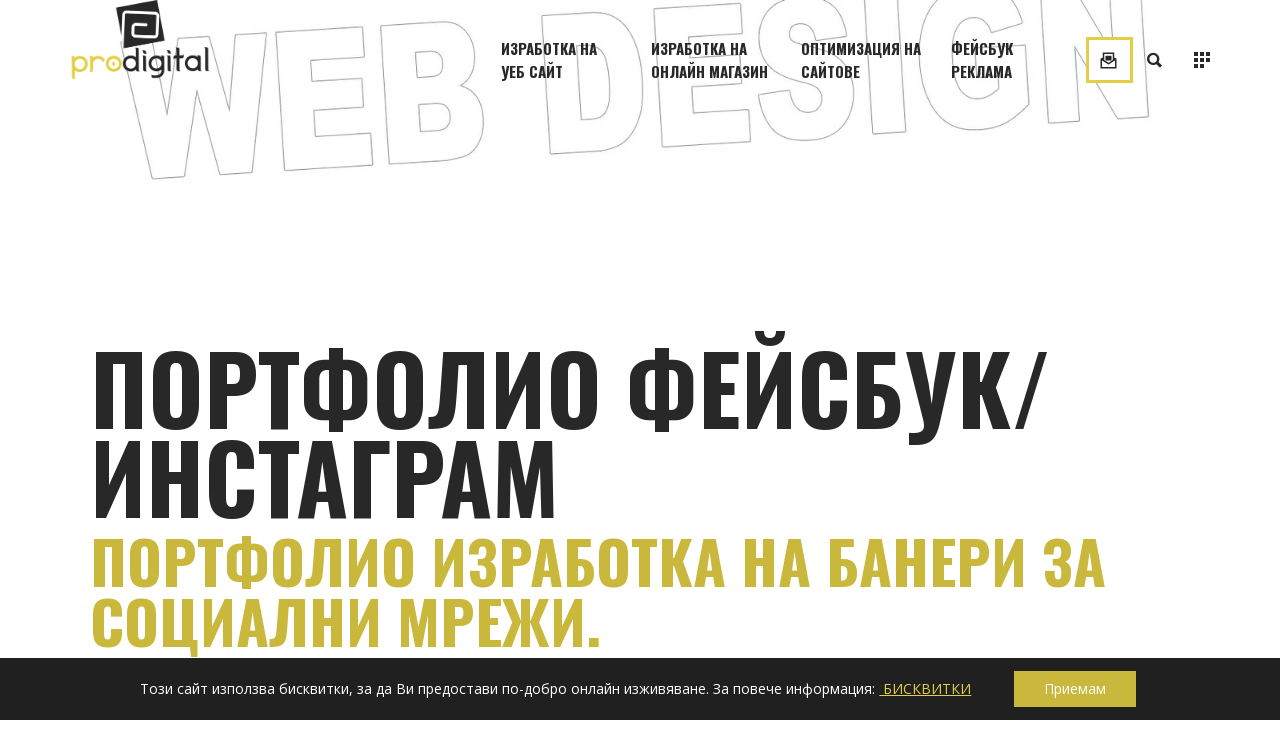

--- FILE ---
content_type: text/html; charset=UTF-8
request_url: https://prodigital.bg/%D0%BF%D0%BE%D1%80%D1%82%D1%84%D0%BE%D0%BB%D0%B8%D0%BE-%D1%84%D0%B5%D0%B9%D1%81%D0%B1%D1%83%D0%BA-%D0%B8%D0%BD%D1%81%D1%82%D0%B0%D0%B3%D1%80%D0%B0%D0%BC/
body_size: 24647
content:
<!DOCTYPE html>
<html lang="bg-BG">
<head>
				
			<meta property="og:url" content="https://prodigital.bg/%d0%bf%d0%be%d1%80%d1%82%d1%84%d0%be%d0%bb%d0%b8%d0%be-%d1%84%d0%b5%d0%b9%d1%81%d0%b1%d1%83%d0%ba-%d0%b8%d0%bd%d1%81%d1%82%d0%b0%d0%b3%d1%80%d0%b0%d0%bc/"/>
			<meta property="og:type" content="article"/>
			<meta property="og:title" content="Портфолио Фейсбук/ Инстаграм"/>
			<meta property="og:description" content="Shopmiks Фейсбук реклами &#8211; Autopower Фейсбук реклами &#8211; Sante Cooltee Perfect Line Ариете Хоум More"/>
			<meta property="og:image" content=""/>
		
		
		<meta charset="UTF-8"/>
		<link rel="profile" href="http://gmpg.org/xfn/11"/>
		
				<meta name="viewport" content="width=device-width,initial-scale=1,user-scalable=yes">
		<meta name='robots' content='index, follow, max-image-preview:large, max-snippet:-1, max-video-preview:-1' />




<link rel='preload' as='style' href='https://fonts.googleapis.com/css?family=Open+Sans%3A300%2C400%2C600%2C700%7COswald%3A300%2C400%2C600%2C700&#038;subset=latin-ext&#038;ver=1.0.0'  data-wpacu-preload-css-basic='1' />
<link rel='preload' as='style' id='wpacu-combined-css-head-1-preload' href='https://prodigital.bg/wp-content/cache/asset-cleanup/css/head-8c796bc996084a16f4406b330ac488c7cd0c80ff.css' type='text/css' media='all' />
<link rel='preload' as='script' href='https://prodigital.bg/wp-content/themes/manon/assets/js/modules/plugins/owl.carousel.min.js?ver=6.5.3' data-wpacu-preload-js='1'>
<link rel='preload' as='script' href='https://prodigital.bg/wp-content/cache/asset-cleanup/js/body-62147d8fd2a722d7d150b1ced4eb2e28b67baf50.js' data-wpacu-preload-js='1'>
<link rel='preload' as='script' href='https://prodigital.bg/wp-content/cache/asset-cleanup/js/body-c7f1429a7e2ec01ff7f519ec349401b73fa7f488.js' data-wpacu-preload-js='1'>

	
	<title>Портфолио Фейсбук/ Инстаграм - Prodigital</title>
	<link rel="canonical" href="https://prodigital.bg/портфолио-фейсбук-инстаграм/" />
	<meta property="og:locale" content="bg_BG" />
	<meta property="og:type" content="article" />
	<meta property="og:title" content="Портфолио Фейсбук/ Инстаграм - Prodigital" />
	<meta property="og:url" content="https://prodigital.bg/портфолио-фейсбук-инстаграм/" />
	<meta property="og:site_name" content="Prodigital" />
	<meta property="article:modified_time" content="2022-12-17T11:45:31+00:00" />
	<meta name="twitter:card" content="summary_large_image" />
	<meta name="twitter:label1" content="Est. reading time" />
	<meta name="twitter:data1" content="1 minute" />
	<script type="application/ld+json" class="yoast-schema-graph">{"@context":"https://schema.org","@graph":[{"@type":"WebPage","@id":"https://prodigital.bg/%d0%bf%d0%be%d1%80%d1%82%d1%84%d0%be%d0%bb%d0%b8%d0%be-%d1%84%d0%b5%d0%b9%d1%81%d0%b1%d1%83%d0%ba-%d0%b8%d0%bd%d1%81%d1%82%d0%b0%d0%b3%d1%80%d0%b0%d0%bc/","url":"https://prodigital.bg/%d0%bf%d0%be%d1%80%d1%82%d1%84%d0%be%d0%bb%d0%b8%d0%be-%d1%84%d0%b5%d0%b9%d1%81%d0%b1%d1%83%d0%ba-%d0%b8%d0%bd%d1%81%d1%82%d0%b0%d0%b3%d1%80%d0%b0%d0%bc/","name":"Портфолио Фейсбук/ Инстаграм - Prodigital","isPartOf":{"@id":"https://prodigital.bg/#website"},"datePublished":"2021-06-14T14:29:30+00:00","dateModified":"2022-12-17T11:45:31+00:00","breadcrumb":{"@id":"https://prodigital.bg/%d0%bf%d0%be%d1%80%d1%82%d1%84%d0%be%d0%bb%d0%b8%d0%be-%d1%84%d0%b5%d0%b9%d1%81%d0%b1%d1%83%d0%ba-%d0%b8%d0%bd%d1%81%d1%82%d0%b0%d0%b3%d1%80%d0%b0%d0%bc/#breadcrumb"},"inLanguage":"bg-BG","potentialAction":[{"@type":"ReadAction","target":["https://prodigital.bg/%d0%bf%d0%be%d1%80%d1%82%d1%84%d0%be%d0%bb%d0%b8%d0%be-%d1%84%d0%b5%d0%b9%d1%81%d0%b1%d1%83%d0%ba-%d0%b8%d0%bd%d1%81%d1%82%d0%b0%d0%b3%d1%80%d0%b0%d0%bc/"]}]},{"@type":"BreadcrumbList","@id":"https://prodigital.bg/%d0%bf%d0%be%d1%80%d1%82%d1%84%d0%be%d0%bb%d0%b8%d0%be-%d1%84%d0%b5%d0%b9%d1%81%d0%b1%d1%83%d0%ba-%d0%b8%d0%bd%d1%81%d1%82%d0%b0%d0%b3%d1%80%d0%b0%d0%bc/#breadcrumb","itemListElement":[{"@type":"ListItem","position":1,"name":"Home","item":"https://prodigital.bg/"},{"@type":"ListItem","position":2,"name":"Портфолио Фейсбук/ Инстаграм"}]},{"@type":"WebSite","@id":"https://prodigital.bg/#website","url":"https://prodigital.bg/","name":"Prodigital","description":"Web Design and Digital Advertising Studio","publisher":{"@id":"https://prodigital.bg/#organization"},"potentialAction":[{"@type":"SearchAction","target":{"@type":"EntryPoint","urlTemplate":"https://prodigital.bg/?s={search_term_string}"},"query-input":{"@type":"PropertyValueSpecification","valueRequired":true,"valueName":"search_term_string"}}],"inLanguage":"bg-BG"},{"@type":"Organization","@id":"https://prodigital.bg/#organization","name":"Prodigital","url":"https://prodigital.bg/","logo":{"@type":"ImageObject","inLanguage":"bg-BG","@id":"https://prodigital.bg/#/schema/logo/image/","url":"http://prodigital.bg/wp-content/uploads/2021/01/ProdigitalLogoNew.png","contentUrl":"http://prodigital.bg/wp-content/uploads/2021/01/ProdigitalLogoNew.png","width":712,"height":403,"caption":"Prodigital"},"image":{"@id":"https://prodigital.bg/#/schema/logo/image/"}}]}</script>
	


<link rel='dns-prefetch' href='//maps.googleapis.com' />
<link rel='dns-prefetch' href='//fonts.googleapis.com' />
<link href='https://fonts.gstatic.com' crossorigin rel='preconnect' />

<link rel='stylesheet' id='wpacu-combined-css-head-2' href='https://prodigital.bg/wp-content/cache/asset-cleanup/css/head-e6a8ac80e2eb509e44a30ae3f6a15d02604065a9.css' type='text/css' media='all' />
<style id='classic-theme-styles-inline-css' type='text/css'>
/*! This file is auto-generated */
.wp-block-button__link{color:#fff;background-color:#32373c;border-radius:9999px;box-shadow:none;text-decoration:none;padding:calc(.667em + 2px) calc(1.333em + 2px);font-size:1.125em}.wp-block-file__button{background:#32373c;color:#fff;text-decoration:none}
</style>
<style id='global-styles-inline-css' type='text/css'>
body{--wp--preset--color--black: #000000;--wp--preset--color--cyan-bluish-gray: #abb8c3;--wp--preset--color--white: #ffffff;--wp--preset--color--pale-pink: #f78da7;--wp--preset--color--vivid-red: #cf2e2e;--wp--preset--color--luminous-vivid-orange: #ff6900;--wp--preset--color--luminous-vivid-amber: #fcb900;--wp--preset--color--light-green-cyan: #7bdcb5;--wp--preset--color--vivid-green-cyan: #00d084;--wp--preset--color--pale-cyan-blue: #8ed1fc;--wp--preset--color--vivid-cyan-blue: #0693e3;--wp--preset--color--vivid-purple: #9b51e0;--wp--preset--gradient--vivid-cyan-blue-to-vivid-purple: linear-gradient(135deg,rgba(6,147,227,1) 0%,rgb(155,81,224) 100%);--wp--preset--gradient--light-green-cyan-to-vivid-green-cyan: linear-gradient(135deg,rgb(122,220,180) 0%,rgb(0,208,130) 100%);--wp--preset--gradient--luminous-vivid-amber-to-luminous-vivid-orange: linear-gradient(135deg,rgba(252,185,0,1) 0%,rgba(255,105,0,1) 100%);--wp--preset--gradient--luminous-vivid-orange-to-vivid-red: linear-gradient(135deg,rgba(255,105,0,1) 0%,rgb(207,46,46) 100%);--wp--preset--gradient--very-light-gray-to-cyan-bluish-gray: linear-gradient(135deg,rgb(238,238,238) 0%,rgb(169,184,195) 100%);--wp--preset--gradient--cool-to-warm-spectrum: linear-gradient(135deg,rgb(74,234,220) 0%,rgb(151,120,209) 20%,rgb(207,42,186) 40%,rgb(238,44,130) 60%,rgb(251,105,98) 80%,rgb(254,248,76) 100%);--wp--preset--gradient--blush-light-purple: linear-gradient(135deg,rgb(255,206,236) 0%,rgb(152,150,240) 100%);--wp--preset--gradient--blush-bordeaux: linear-gradient(135deg,rgb(254,205,165) 0%,rgb(254,45,45) 50%,rgb(107,0,62) 100%);--wp--preset--gradient--luminous-dusk: linear-gradient(135deg,rgb(255,203,112) 0%,rgb(199,81,192) 50%,rgb(65,88,208) 100%);--wp--preset--gradient--pale-ocean: linear-gradient(135deg,rgb(255,245,203) 0%,rgb(182,227,212) 50%,rgb(51,167,181) 100%);--wp--preset--gradient--electric-grass: linear-gradient(135deg,rgb(202,248,128) 0%,rgb(113,206,126) 100%);--wp--preset--gradient--midnight: linear-gradient(135deg,rgb(2,3,129) 0%,rgb(40,116,252) 100%);--wp--preset--font-size--small: 13px;--wp--preset--font-size--medium: 20px;--wp--preset--font-size--large: 36px;--wp--preset--font-size--x-large: 42px;--wp--preset--spacing--20: 0.44rem;--wp--preset--spacing--30: 0.67rem;--wp--preset--spacing--40: 1rem;--wp--preset--spacing--50: 1.5rem;--wp--preset--spacing--60: 2.25rem;--wp--preset--spacing--70: 3.38rem;--wp--preset--spacing--80: 5.06rem;--wp--preset--shadow--natural: 6px 6px 9px rgba(0, 0, 0, 0.2);--wp--preset--shadow--deep: 12px 12px 50px rgba(0, 0, 0, 0.4);--wp--preset--shadow--sharp: 6px 6px 0px rgba(0, 0, 0, 0.2);--wp--preset--shadow--outlined: 6px 6px 0px -3px rgba(255, 255, 255, 1), 6px 6px rgba(0, 0, 0, 1);--wp--preset--shadow--crisp: 6px 6px 0px rgba(0, 0, 0, 1);}:where(.is-layout-flex){gap: 0.5em;}:where(.is-layout-grid){gap: 0.5em;}body .is-layout-flex{display: flex;}body .is-layout-flex{flex-wrap: wrap;align-items: center;}body .is-layout-flex > *{margin: 0;}body .is-layout-grid{display: grid;}body .is-layout-grid > *{margin: 0;}:where(.wp-block-columns.is-layout-flex){gap: 2em;}:where(.wp-block-columns.is-layout-grid){gap: 2em;}:where(.wp-block-post-template.is-layout-flex){gap: 1.25em;}:where(.wp-block-post-template.is-layout-grid){gap: 1.25em;}.has-black-color{color: var(--wp--preset--color--black) !important;}.has-cyan-bluish-gray-color{color: var(--wp--preset--color--cyan-bluish-gray) !important;}.has-white-color{color: var(--wp--preset--color--white) !important;}.has-pale-pink-color{color: var(--wp--preset--color--pale-pink) !important;}.has-vivid-red-color{color: var(--wp--preset--color--vivid-red) !important;}.has-luminous-vivid-orange-color{color: var(--wp--preset--color--luminous-vivid-orange) !important;}.has-luminous-vivid-amber-color{color: var(--wp--preset--color--luminous-vivid-amber) !important;}.has-light-green-cyan-color{color: var(--wp--preset--color--light-green-cyan) !important;}.has-vivid-green-cyan-color{color: var(--wp--preset--color--vivid-green-cyan) !important;}.has-pale-cyan-blue-color{color: var(--wp--preset--color--pale-cyan-blue) !important;}.has-vivid-cyan-blue-color{color: var(--wp--preset--color--vivid-cyan-blue) !important;}.has-vivid-purple-color{color: var(--wp--preset--color--vivid-purple) !important;}.has-black-background-color{background-color: var(--wp--preset--color--black) !important;}.has-cyan-bluish-gray-background-color{background-color: var(--wp--preset--color--cyan-bluish-gray) !important;}.has-white-background-color{background-color: var(--wp--preset--color--white) !important;}.has-pale-pink-background-color{background-color: var(--wp--preset--color--pale-pink) !important;}.has-vivid-red-background-color{background-color: var(--wp--preset--color--vivid-red) !important;}.has-luminous-vivid-orange-background-color{background-color: var(--wp--preset--color--luminous-vivid-orange) !important;}.has-luminous-vivid-amber-background-color{background-color: var(--wp--preset--color--luminous-vivid-amber) !important;}.has-light-green-cyan-background-color{background-color: var(--wp--preset--color--light-green-cyan) !important;}.has-vivid-green-cyan-background-color{background-color: var(--wp--preset--color--vivid-green-cyan) !important;}.has-pale-cyan-blue-background-color{background-color: var(--wp--preset--color--pale-cyan-blue) !important;}.has-vivid-cyan-blue-background-color{background-color: var(--wp--preset--color--vivid-cyan-blue) !important;}.has-vivid-purple-background-color{background-color: var(--wp--preset--color--vivid-purple) !important;}.has-black-border-color{border-color: var(--wp--preset--color--black) !important;}.has-cyan-bluish-gray-border-color{border-color: var(--wp--preset--color--cyan-bluish-gray) !important;}.has-white-border-color{border-color: var(--wp--preset--color--white) !important;}.has-pale-pink-border-color{border-color: var(--wp--preset--color--pale-pink) !important;}.has-vivid-red-border-color{border-color: var(--wp--preset--color--vivid-red) !important;}.has-luminous-vivid-orange-border-color{border-color: var(--wp--preset--color--luminous-vivid-orange) !important;}.has-luminous-vivid-amber-border-color{border-color: var(--wp--preset--color--luminous-vivid-amber) !important;}.has-light-green-cyan-border-color{border-color: var(--wp--preset--color--light-green-cyan) !important;}.has-vivid-green-cyan-border-color{border-color: var(--wp--preset--color--vivid-green-cyan) !important;}.has-pale-cyan-blue-border-color{border-color: var(--wp--preset--color--pale-cyan-blue) !important;}.has-vivid-cyan-blue-border-color{border-color: var(--wp--preset--color--vivid-cyan-blue) !important;}.has-vivid-purple-border-color{border-color: var(--wp--preset--color--vivid-purple) !important;}.has-vivid-cyan-blue-to-vivid-purple-gradient-background{background: var(--wp--preset--gradient--vivid-cyan-blue-to-vivid-purple) !important;}.has-light-green-cyan-to-vivid-green-cyan-gradient-background{background: var(--wp--preset--gradient--light-green-cyan-to-vivid-green-cyan) !important;}.has-luminous-vivid-amber-to-luminous-vivid-orange-gradient-background{background: var(--wp--preset--gradient--luminous-vivid-amber-to-luminous-vivid-orange) !important;}.has-luminous-vivid-orange-to-vivid-red-gradient-background{background: var(--wp--preset--gradient--luminous-vivid-orange-to-vivid-red) !important;}.has-very-light-gray-to-cyan-bluish-gray-gradient-background{background: var(--wp--preset--gradient--very-light-gray-to-cyan-bluish-gray) !important;}.has-cool-to-warm-spectrum-gradient-background{background: var(--wp--preset--gradient--cool-to-warm-spectrum) !important;}.has-blush-light-purple-gradient-background{background: var(--wp--preset--gradient--blush-light-purple) !important;}.has-blush-bordeaux-gradient-background{background: var(--wp--preset--gradient--blush-bordeaux) !important;}.has-luminous-dusk-gradient-background{background: var(--wp--preset--gradient--luminous-dusk) !important;}.has-pale-ocean-gradient-background{background: var(--wp--preset--gradient--pale-ocean) !important;}.has-electric-grass-gradient-background{background: var(--wp--preset--gradient--electric-grass) !important;}.has-midnight-gradient-background{background: var(--wp--preset--gradient--midnight) !important;}.has-small-font-size{font-size: var(--wp--preset--font-size--small) !important;}.has-medium-font-size{font-size: var(--wp--preset--font-size--medium) !important;}.has-large-font-size{font-size: var(--wp--preset--font-size--large) !important;}.has-x-large-font-size{font-size: var(--wp--preset--font-size--x-large) !important;}
.wp-block-navigation a:where(:not(.wp-element-button)){color: inherit;}
:where(.wp-block-post-template.is-layout-flex){gap: 1.25em;}:where(.wp-block-post-template.is-layout-grid){gap: 1.25em;}
:where(.wp-block-columns.is-layout-flex){gap: 2em;}:where(.wp-block-columns.is-layout-grid){gap: 2em;}
.wp-block-pullquote{font-size: 1.5em;line-height: 1.6;}
</style>





<link rel='stylesheet' data-wpacu-to-be-preloaded-basic='1' id='wpacu-combined-css-head-1-stylesheet' href='https://prodigital.bg/wp-content/cache/asset-cleanup/css/head-8c796bc996084a16f4406b330ac488c7cd0c80ff.css' type='text/css' media='all' />











<link   data-wpacu-to-be-preloaded-basic='1' rel='stylesheet' id='manon-edge-google-fonts-css' href='https://fonts.googleapis.com/css?family=Open+Sans%3A300%2C400%2C600%2C700%7COswald%3A300%2C400%2C600%2C700&#038;subset=latin-ext&#038;ver=1.0.0' type='text/css' media='all' />
<!--[if lt IE 9]>
<link rel='stylesheet' id='vc_lte_ie9-css' href='https://prodigital.bg/wp-content/plugins/js_composer/assets/css/vc_lte_ie9.min.css?ver=6.0.2' type='text/css' media='screen' />
<![endif]-->


<script type="text/javascript" id="latepoint-main-front-js-extra">
/* <![CDATA[ */
var latepoint_helper = {"ajaxurl":"https:\/\/prodigital.bg\/wp-admin\/admin-ajax.php","string_today":"Today","time_system":"24","msg_not_available":"Not Available","phone_format":"(999) 999-9999","enable_phone_masking":"no","booking_button_route":"steps__start","show_booking_end_time":"yes","stripe_key":"","braintree_key":"","braintree_tokenization_key":"","is_braintree_active":"","is_stripe_active":"","demo_mode":"","is_braintree_paypal_active":"","is_paypal_native_active":"","cancel_booking_prompt":"Are you sure you want to cancel this appointment?","body_font_family":"-apple-system, system-ui, BlinkMacSystemFont, \"Segoe UI\", Roboto, \"Helvetica Neue\", Arial, sans-serif","currency_symbol_before":"$","currency_symbol_after":"","is_timezone_selected":""};
/* ]]> */
</script>
<script type='text/javascript' id='wpacu-combined-js-head-group-1' src='https://prodigital.bg/wp-content/cache/asset-cleanup/js/head-b5b1d4baa5346198d295b14399e30e9620bc91e8.js'></script>
<link rel="icon" href="https://prodigital.bg/wp-content/uploads/2019/10/cropped-ProdigitalLogoIcon-32x32.png" sizes="32x32" />
<link rel="icon" href="https://prodigital.bg/wp-content/uploads/2019/10/cropped-ProdigitalLogoIcon-192x192.png" sizes="192x192" />
<link rel="apple-touch-icon" href="https://prodigital.bg/wp-content/uploads/2019/10/cropped-ProdigitalLogoIcon-180x180.png" />
<meta name="msapplication-TileImage" content="https://prodigital.bg/wp-content/uploads/2019/10/cropped-ProdigitalLogoIcon-270x270.png" />
		<style type="text/css" id="wp-custom-css">
			.edgtf-title-holder.edgtf-standard-type.edgtf-title-va-header-bottom.edgtf-has-bg-image.edgtf-bg-parallax {
    background-size: 1%;
}
.edgtf-side-menu
{
	overflow:scroll !Important;
}
.edgtf-eh-item-content.edgtf-eh-custom-3807 {
    box-shadow: 5px -2px 15px 15px #e2cf4533;
}
.edgtf-price-table .edgtf-pt-inner:hover, span.edgtf-icon-shortcode.edgtf-square.edgtf-icon-animation.edgtf-icon-small:hover {
    -webkit-transform: rotate(-8deg);
}
li.edgtf-pt-prices {
    display: none;
}
div#media_image-2 img {
    max-width: 270px !important;
}
@media only screen and (max-width: 1024px){
	.edgtf-title-holder.edgtf-has-bg-image .edgtf-title-wrapper {
    position: relative !important;
	}

.edgtf-title-holder.edgtf-standard-type.edgtf-title-va-header-bottom.edgtf-has-bg-image.edgtf-bg-parallax.lazy {
    margin-bottom: -100px;
}
	}
.edgtf-title-holder.edgtf-standard-type.edgtf-title-va-header-bottom.edgtf-preload-background.edgtf-has-bg-image.edgtf-bg-parallax.lazy{
	height:auto !important;
}
	h1.edgtf-page-title.entry-title {
    margin-top: 100px !important;
}
nav.edgtf-mobile-nav.ps.ps--active-y {
    min-height: 100vh;
}
.edgtf-title-holder .edgtf-title-image {
    display: block;
    opacity: 0.6;
}
nav.edgtf-mobile-nav.ps.ps--active-y li.edgtf-active-item a span {
    -webkit-text-stroke: 1px #282828;
    color: transparent;
}
h2 {
    font-size: 75px;
    line-height: 1.1em;
}
.edgtf-section-title-holder .edgtf-st-title .edgtf-st-title-hollow {
    -webkit-text-stroke: 1px #e3cf45;
}
.edgtf-text-marquee.edgtf-hollow-text  {
    -webkit-text-stroke: 1px #282828;
}
.edgtf-number-with-text-holder .edgtf-nwt-number{
	color:#e3cf45;
}
.prodibox {
    transform: rotate(-8deg);
    width: 260px;
}
.edgtf-testimonials-holder.edgtf-testimonials-standard .edgtf-testimonial-text {
    color: #272727;
}
p a {
color: #e3cf45 !important;
}
.vc_row.wpb_row.vc_row-fluid.vc_custom_1570518061286.vc_row-has-fill {
    overflow: visible;
}
.edgtf-side-menu nav.edgtf-sidearea-menu>ul>li.edgtf-active-item>a, .edgtf-side-menu nav.edgtf-sidearea-menu>ul>li>a:hover {
    -webkit-text-stroke: 1px #282828 !important;
}
.yellowborder.edgtf-btn.edgtf-btn-solid:after, .edgtf-btn.edgtf-btn-solid:after {
    border: 2px solid #e3cf45;
    background: #ffffff;
    color: #282828;
}
.outlined-text {
	-webkit-text-stroke:1px #282828;
}
a.latepoint-book-button.os_trigger_booking{
font-family: "Oswald";
    font-size: 26px;
}
.edgtf-pls-item-inner img {
    -webkit-filter: grayscale(100%);
    filter: grayscale(100%);
}
.edgtf-pls-item-inner img:hover {
    -webkit-filter: none;
    filter: none;
}
@media (min-width: 1200px){
	.edgtf-btn.edgtf-btn-solid:after {
		background:transparent !important;
	}}

@media (max-width:1024px) {
	.edgtf-mobile-logo-wrapper img {
    width: auto;
    max-height: 70px;
    padding-top: 10px;
}
	.vc_empty_space.spacedigi.vc_custom_1573033134536, .vc_empty_space.spacedigi.vc_custom_1574200651541 {
    height: 470px !important;
    margin-bottom: -410px !important;
    margin-right: -70px !important;
}
	.vc_empty_space.spacedigi.vc_custom_1573033134536, .vc_empty_space.spacedigi.vc_custom_1574200651541 {
    height: 250px !important;
    margin-bottom: -185px !important;
    margin-right: -70px !important;
}
	.vc_custom_1573051701405 {
    margin-top: -450px !important;
	}
	.vc_empty_space.vc_custom_1570526425903{
		height:520px !important;
	}
	
	.vc_custom_1577291066881 {
   width:270px;
		height:270px !important;
		transform: rotate(-15deg);
	}
	
}

@media (max-width: 1200px){
	.edgtf-btn.edgtf-btn-solid, .edgtf-btn.edgtf-btn-solid:after {
    border: 2px solid #e3cf45;
    background: #ffffff;
    color: #282828;
}
}

@media (max-width: 768px){
.edgtf-title-holder .edgtf-title-wrapper .edgtf-page-title {
    font-size: 45px !important;
}
.vc_empty_space.spacedigi.vc_custom_1573033134536,  .vc_empty_space.spacedigi.vc_custom_1574200651541 {
    height: 120px !important;
    margin-left: 50px !important;
    margin-bottom: -85px !important;
    margin-right: -40px !important;
	}
	h2 {
    font-size: 48px;
}
	.vc_empty_space.vc_custom_1573035514931{
		height:450px !important;}
	.vc_custom_1573035532720 {
    margin-top: -420px !important;
    margin-right: 30px !important;
    margin-left: -50px !important;
}
		
	.vc_custom_1573054359885 {
    margin-top: -110px !important;
	}
	.vc_empty_space.vc_custom_1573054352013 {
		height:150px !important;}
	.vc_custom_1573055133007 {
    margin-top: -500px !important;
	}
}
@media (max-width:768px){
	.vc_custom_1573051701405 {
    margin-top: -700px !important;
	}
	.vc_empty_space.vc_custom_1570526425903{
		height:720px !important;
	margin-right:0 !important;
	margin-left:50px !important;
	}
 .edgtf-icon-small {
    font-size:1em !important;
}
	}

@media (min-width:480px) and (max-width:768px) {
	.nachalotext {
		padding-top:390px;
	}
}

@media only screen and (max-width: 812px){
	.page-id-353  h4 {
    font-size: 15px !important;
}
	.page-id-353  h3{
	font-size:22px !important;
}
	.page-id-353 {
	background-size: contain !important;
	}
}
.cf7_custom_style_1 button.wpcf7-form-control.wpcf7-submit {
    color: #28282D;
}
@media only screen and (max-width: 1024px) {
#edgtf-portfolio-list-stacked .edgtf-eos-title {
    font-size: 35px !important;
	}
}
.edgtf-mobile-header .edgtf-mobile-header-inner {
	background-color: rgba(255,255,255,0);}

@media only screen and (max-width: 680px){
.edgtf-container-inner, .edgtf-grid, .edgtf-row-grid-section{
	width: 85%;
}
}
.latepoint-w .os-form-group.os-form-select-group .os-form-control:focus, .latepoint-w .os-form-group.os-form-select-group input.os-form-control:focus, .latepoint-w .os-form-group.os-form-textfield-group .os-form-control:focus, .latepoint-w .os-form-group.os-form-textfield-group input.os-form-control:focus {
	border-color: #CAB842 !important;
}
.latepoint-w .latepoint-booking-form-element .latepoint-form-w .latepoint-form {
	overflow: scroll;
}
a.latepoint-book-button.os_trigger_booking:hover {
    background-color: #28282800 !important;
    border: 2px solid #e3cf45;
}
#edgtf-back-to-top {
    bottom: 120px;
}
.edgtf-price-table .edgtf-pt-inner , span.edgtf-icon-shortcode.edgtf-square.edgtf-icon-animation.edgtf-icon-small {
    -webkit-transform: rotate(-10deg);
}
span.edgtf-icon-shortcode.edgtf-square.edgtf-icon-animation.edgtf-icon-small{
	margin-right:20px;
}
li.edgtf-pt-content ul {
    list-style: circle !important;
}
.edgtf-price-table .edgtf-pt-inner ul li.edgtf-pt-prices .edgtf-pt-price {
	margin-right: 5px;
	font-size:60px !important;
}
.edgtf-price-table .edgtf-pt-inner ul li.edgtf-pt-prices {
    padding: 34px 91px 0 !important;
}

.edgtf-price-table .edgtf-pt-inner ul li.edgtf-pt-button, .edgtf-price-table.edgtf-pt-active-item .edgtf-pt-inner ul li.edgtf-pt-button {
    padding: 7px 30px 83px;
}
.edgtf-price-table .edgtf-pt-inner ul li.edgtf-pt-content {
    padding: 16px 50px 16px;
}
.edgtf-price-table .edgtf-pt-inner ul li.edgtf-pt-prices {
    padding: 34px 30px 0 !important;
}
.page-id-3434 .edgtf-price-table .edgtf-pt-inner ul li.edgtf-pt-prices {
    display: none;
}
.vc_custom_1575037845121 {
    background-attachment: fixed;
    background-position: 80% 40% !important;
}
@media only screen and (max-width: 1030px){
.edgtf-grid-list.edgtf-five-columns .edgtf-item-space, .edgtf-grid-list.edgtf-five-columns .edgtf-masonry-grid-sizer, .edgtf-grid-list.edgtf-four-columns .edgtf-item-space, .edgtf-grid-list.edgtf-four-columns .edgtf-masonry-grid-sizer, .edgtf-grid-list.edgtf-six-columns .edgtf-item-space, .edgtf-grid-list.edgtf-six-columns .edgtf-masonry-grid-sizer, .edgtf-grid-list.edgtf-three-columns .edgtf-item-space, .edgtf-grid-list.edgtf-three-columns .edgtf-masonry-grid-sizer, .edgtf-grid-list.edgtf-two-columns .edgtf-item-space, .edgtf-grid-list.edgtf-two-columns .edgtf-masonry-grid-sizer {
    width: 100%;
}
	.edgtf-text-marquee .edgtf-marquee-element{
		margin-top:100px;
	}
	.edgtf-loading-title-done .edgtf-text-marquee .edgtf-marquee-element {
		margin-top: initial;
	}
	.edgtf-title-holder.edgtf-has-bg-image .edgtf-title-wrapper{
		margin-top:210px;
	}
	.edgtf-loading-title-done .edgtf-title-holder.edgtf-has-bg-image .edgtf-title-wrapper{
		margin-top:inherit;
	}
}
.edgtf-price-table.edgtf-item-space.edgtf-pt-active-item .edgtf-pt-title {
    color: #e3cf45;
    font-weight: bold;
    font-size: 25px;
}
.edgtf-price-table.edgtf-item-space:first-child {
    margin-bottom: 70px;
}
.page-id-3434 .edgtf-price-table.edgtf-item-space.edgtf-pt-active-item {
    margin-right: -30px;
}
.edgtf-btn.edgtf-btn-medium.edgtf-btn-circle.edgtf-btn-custom-hover-color.face span {
     color: #e3cf45 !important; 
	}
.single-post h1.edgtf-page-title.entry-title {
	display: inline-block;
    border-bottom: 25px solid #e3cf45;
   /* line-height: 40%; */
    -webkit-text-stroke: 1px #272727 !important;
    color: #29292900;
	text-decoration: underline;
	    text-decoration-color: #e3cf45;
}
@media screen and (min-width:1025px) and (max-width:1280px) {
	.edgtf-main-menu>ul>li {
		max-width:150px !important;
	}
	.edgtf-main-menu>ul>li>a{
		padding: 0 15px !important;
	}
	.edgtf-main-menu>ul>li.btn-contact>a {padding:10px 7px 7px 12px !important;}
	.edgtf-logo-wrapper img {
    max-width: 130px;
    height: auto !important;
}
	li#nav-menu-item-3810 {
    margin-left: -20px;
}

}
.btn-contact a {
	background:white;
	color:#282828 !important;
	border:3px solid #e3cf45;
padding: 7px 7px 5px 12px !important;}

.edgtf-sticky-header .btn-contact a {
	margin-right:10px;}

.btn-contact a:hover {
	transform: rotate(-15deg);
	border-color:transparent;
	background:#282828;
	color:#fff !important;
	transition: background 2s;
	transition: color 2s;
}
.edgtf-logo-wrapper img {
    max-width: 140px;
    height: auto !important;
}

.edgtf-sticky-header {
	height: 100px !important;}

.btn-contact span.item_text {
    display: none !important;
}
i.menu_icon.dripicons-mail.fa {
    font-size: 20px;
}

	.edgtf-pls-end-of-scroll.edgtf-visible h2 {
    font-size: 50px;
}
i.menu_icon.icon-basic-elaboration-mail-picture.fa {
    -webkit-text-stroke: 1px #282828;
}
li:hover i.menu_icon.icon-basic-elaboration-mail-picture.fa {
    -webkit-text-stroke: 1px #fff;
	transition: -webkit-text-stroke 2s;
}

.edgtf-gli-number-of-images-holder {
    display: none;
}
@media screen and (max-width:990px) {
	#slider-home {
	display:none;
}
}

.edgtf-ils-holder .edgtf-ils-item-subtitle, h3.interactive-sub{
	line-height:15px;
}
.edgtf-ils-holder .edgtf-ils-item-link {
	line-height:1.05em;
}
.edgtf-mobile-header-holder {
    background: #ffffffc7;
}
div#slider-home {
    background-color: #ffffffc7;
    position: relative;
    z-index: 9;
}
.edgtf-page-footer {
	background: #ffffffc7;
}
.edgtf-ils-holder .edgtf-ils-item-image img {
    max-width: 60%;
}
.vc_column-inner.vc_custom_1592486464533 img {
    position: relative;
    z-index: -1;
}
a.latepoint-book-button.os_trigger_booking{
	background-color: transparent;
    position: relative;
    top: 11px;
}
	.edgtf-eh-item-content.edgtf-eh-custom-9987 {
    text-align: center !important;
}

.vc_custom_1596113715642 .latepoint-book-button {
	padding:0 !important;
}

@media screen and (min-width:1025px){
.edgtf-title-wrapper {
    padding-top: 0 !important;
}
.edgtf-text-marquee.edgtf-hollow-text{
	 margin-top: 500px;
}
}
section.vc_section.vc_custom_1563443385752.vc_section-has-fill.vc_section-o-content-middle.vc_section-flex {
    background: rgb(255 255 255 / 77%);
    position: relative;
}
#noback{
    background-color: transparent  !important;
}		</style>
		<noscript><style type="text/css"> .wpb_animate_when_almost_visible { opacity: 1; }</style></noscript>	<link rel="preload" href="https://www.prodigital.bg/wp-content/plugins/gdpr-cookie-compliance/dist/styles/lity.css" as="style">
	
	<link rel="preload" href="/wp-content/themes/manon/framework/lib/icons-pack/linea-icons/basic-elaboration/fonts/linea-basic-elaboration-10.woff" as="font" type="font/woff2" crossorigin>
	<link rel="preload" href="/wp-content/themes/manon/framework/lib/icons-pack/font-awesome/webfonts/fa-solid-900.woff2" as="font" type="font/woff2" crossorigin>
	
	
<script async src="https://www.googletagmanager.com/gtag/js?id=UA-63366538-2" defer></script>
<script defer>
  window.dataLayer = window.dataLayer || [];
  function gtag(){dataLayer.push(arguments);}
  gtag('js', new Date());

  gtag('config', 'UA-63366538-2');
</script>
	
<script defer>
  !function(f,b,e,v,n,t,s)
  {if(f.fbq)return;n=f.fbq=function(){n.callMethod?
  n.callMethod.apply(n,arguments):n.queue.push(arguments)};
  if(!f._fbq)f._fbq=n;n.push=n;n.loaded=!0;n.version='2.0';
  n.queue=[];t=b.createElement(e);t.async=!0;
  t.src=v;s=b.getElementsByTagName(e)[0];
  s.parentNode.insertBefore(t,s)}(window, document,'script',
  'https://connect.facebook.net/en_US/fbevents.js');
  fbq('init', '330320484607985');
  fbq('track', 'PageView');
</script>
<noscript defer><img height="1" width="1" style="display:none"
  src="https://www.facebook.com/tr?id=330320484607985&ev=PageView&noscript=1"
/></noscript>

</head>
<body class="page-template page-template-full-width page-template-full-width-php page page-id-4548 latepoint manon-core-1.0 manon child-child-ver-1.0.0 manon-ver-1.1 edgtf-theme-cursor edgtf-grid-1300 edgtf-wide-dropdown-menu-content-in-grid edgtf-sticky-header-on-scroll-down-up edgtf-dropdown-animate-height edgtf-header-standard edgtf-menu-area-shadow-disable edgtf-menu-area-in-grid-shadow-disable edgtf-menu-area-border-disable edgtf-menu-area-in-grid-border-disable edgtf-logo-area-border-disable edgtf-logo-area-in-grid-border-disable edgtf-header-vertical-shadow-disable edgtf-header-vertical-border-disable edgtf-side-menu-slide-from-right edgtf-default-mobile-header edgtf-sticky-up-mobile-header wpb-js-composer js-comp-ver-6.0.2 vc_responsive edgtf-fullscreen-search edgtf-search-fade" itemscope itemtype="https://schema.org/WebPage">
	<section class="edgtf-side-menu">
	<a class="edgtf-close-side-menu edgtf-close-side-menu-svg-path" href="#">
        <span class="edgtf-sm-close-label">Close</span>
		<svg  x="0px" y="0px" width="11px" height="11px" viewBox="0 0 11 11" enable-background="new 0 0 11 11" xml:space="preserve">
<g>
	<path fill="#FFFFFF" d="M10.903,8.841c0.014,0.015,0.028,0.032,0.043,0.054c0.014,0.021,0.025,0.043,0.032,0.064
		C11,9.023,11.005,9.088,10.995,9.152s-0.042,0.122-0.091,0.172l-1.579,1.579c-0.05,0.05-0.107,0.081-0.172,0.091
		S9.023,11,8.959,10.979c-0.021-0.007-0.043-0.018-0.064-0.032c-0.021-0.015-0.04-0.029-0.054-0.043L5.5,7.563l-3.341,3.341
		c-0.015,0.014-0.032,0.028-0.054,0.043c-0.021,0.014-0.043,0.025-0.064,0.032C1.977,11,1.912,11.005,1.848,10.995
		s-0.122-0.042-0.172-0.091L0.097,9.324c-0.05-0.05-0.081-0.107-0.091-0.172S0,9.023,0.021,8.959
		c0.007-0.021,0.018-0.043,0.032-0.064c0.014-0.021,0.028-0.039,0.043-0.054L3.438,5.5L0.097,2.159
		C0.082,2.145,0.068,2.127,0.054,2.105C0.039,2.084,0.028,2.063,0.021,2.041C0,1.977-0.005,1.912,0.005,1.848
		s0.041-0.122,0.091-0.172l1.579-1.579c0.05-0.05,0.107-0.081,0.172-0.091S1.977,0,2.041,0.021C2.063,0.029,2.084,0.04,2.105,0.054
		c0.021,0.015,0.039,0.029,0.054,0.043L5.5,3.438l3.341-3.341c0.014-0.014,0.032-0.028,0.054-0.043
		C8.916,0.04,8.938,0.029,8.959,0.021C9.023,0,9.088-0.005,9.152,0.005s0.122,0.042,0.172,0.091l1.579,1.579
		c0.05,0.05,0.081,0.107,0.091,0.172S11,1.977,10.979,2.041c-0.007,0.021-0.018,0.043-0.032,0.064
		c-0.015,0.021-0.029,0.04-0.043,0.054L7.563,5.5L10.903,8.841z"/>
</g>

</svg>	</a>

    <nav class="edgtf-sidearea-menu">
        <ul id="menu-the-menu" class=""><li id="popup-menu-item-3028" class="menu-item menu-item-type-post_type menu-item-object-page menu-item-home "><span class="menu-meta">Дигитална агенция Продиджитъл</span><a href="https://prodigital.bg/" class=""><span>Начало</span></a></li>
<li id="popup-menu-item-3160" class="menu-item menu-item-type-post_type menu-item-object-page "><span class="menu-meta">Нашият подход?</span><a href="https://prodigital.bg/%d0%b4%d0%b8%d0%b3%d0%b8%d1%82%d0%b0%d0%bb%d0%bd%d0%b0-%d0%b0%d0%b3%d0%b5%d0%bd%d1%86%d0%b8%d1%8f-%d0%bf%d1%80%d0%be%d0%b4%d0%b8%d0%b4%d0%b6%d0%b8%d1%82%d1%8a%d0%bb/" class=""><span>За нас</span></a></li>
<li id="popup-menu-item-3549" class="menu-item menu-item-type-post_type menu-item-object-page "><span class="menu-meta">Какво може да е лицето на бизнеса Ви?</span><a href="https://prodigital.bg/%d1%83%d0%b5%d0%b1-%d0%b4%d0%b8%d0%b7%d0%b0%d0%b9%d0%bd/" class=""><span>Уеб дизайн</span></a></li>
<li id="popup-menu-item-3550" class="menu-item menu-item-type-post_type menu-item-object-page "><span class="menu-meta">Как можем да го популяризираме?</span><a href="https://prodigital.bg/%d0%b4%d0%b8%d0%b3%d0%b8%d1%82%d0%b0%d0%bb%d0%bd%d0%b0-%d1%80%d0%b5%d0%ba%d0%bb%d0%b0%d0%bc%d0%b0/" class=""><span>Дигитален маркетинг</span></a></li>
<li id="popup-menu-item-3320" class="menu-item menu-item-type-post_type menu-item-object-page "><span class="menu-meta">Завършени проекти</span><a href="https://prodigital.bg/%d0%bf%d0%be%d1%80%d1%82%d1%84%d0%be%d0%bb%d0%b8%d0%be-2/" class=""><span>Портфолио</span></a></li>
</ul>    </nav>

    <aside class="edgtf-sidearea-widgets">
        		<a class="edgtf-social-icon-widget-holder edgtf-icon-has-hover" data-hover-color="#ffffff" style="color: #6b6a5f;;font-size: 23px;margin: 0px 7px;" href="https://www.facebook.com/Prodigital-865782523804854/?modal=admin_todo_tour" target="_blank">
			<span class="edgtf-social-icon-widget fab fa-facebook-f      "></span>		</a>
		    </aside>
</section>			<div id="edgtf-theme-cursor">
				<svg x="0px" y="0px" width="48px" height="48px" viewBox="0 0 48 48" xml:space="preserve">
					<circle id="edgtf-cursor-dot" cx="24" cy="24" r="12"/>
					<path id="edgtf-cursor-flame" fill="#FFFFFF" d="M24.016,12.646c-0.002,0.002-0.004,0.005-0.007,0.008c-0.001,0.002-0.003,0.004-0.005,0.005  c-0.058,0.063-0.112,0.129-0.171,0.192c-0.006,0.006-0.011,0.014-0.017,0.02c-0.004,0.004-0.008,0.01-0.012,0.014  c-0.572,0.626-1.118,1.28-1.635,1.962c-1.219,1.605-2.277,3.358-3.075,5.292c-0.259,0.626-0.465,1.243-0.64,1.854  c-0.014,0.049-0.023,0.098-0.037,0.147c-0.474,1.251-0.742,2.665-0.742,4.166c0,0.048,0.004,0.096,0.007,0.143  c-0.002,0.023-0.006,0.047-0.007,0.071c0.002,0.034,0.003,0.068,0.004,0.103c0.034,0.992,0.217,1.942,0.512,2.831  c0.001,0.004,0.002,0.009,0.003,0.013c0.005,0.015,0.01,0.029,0.014,0.043c0.033,0.111,0.068,0.22,0.104,0.329  c0.026,0.08,0.049,0.166,0.077,0.244c0.016,0.041,0.029,0.083,0.043,0.125c0.001,0.003,0.003,0.007,0.004,0.01  c0.006,0.019,0.012,0.038,0.019,0.056c0.004,0.009,0.008,0.02,0.013,0.029c0.012,0.029,0.024,0.056,0.037,0.083  c0.015,0.033,0.029,0.065,0.044,0.099c0.033,0.069,0.07,0.134,0.104,0.201c0.015,0.03,0.032,0.054,0.046,0.083  c0.012,0.022,0.024,0.043,0.035,0.065c0.345,0.693,0.751,1.327,1.203,1.893c0.046,0.057,0.09,0.115,0.136,0.17  c0.141,0.169,0.284,0.333,0.432,0.488c0.059,0.062,0.12,0.119,0.18,0.179c0.243,0.243,0.493,0.465,0.748,0.667  c0.092,0.072,0.183,0.146,0.275,0.212c0.07,0.05,0.138,0.113,0.208,0.16c0.022,0.017,0.047,0.038,0.068,0.054  c0.53,0.344,1.068,0.596,1.589,0.736c0.149,0.041,0.295,0.069,0.44,0.092c0.002,0,0.003-0.001,0.005-0.001s0.004,0,0.005,0.001  c0.645-0.102,1.325-0.384,1.993-0.819c0.022-0.016,0.047-0.037,0.069-0.054c0.07-0.047,0.138-0.11,0.207-0.16  c0.093-0.067,0.184-0.14,0.275-0.212c0.255-0.202,0.505-0.424,0.748-0.667c0.061-0.06,0.121-0.117,0.181-0.179  c0.146-0.155,0.29-0.318,0.431-0.488c0.046-0.055,0.091-0.113,0.136-0.17c0.452-0.566,0.858-1.2,1.203-1.893  c0.012-0.022,0.024-0.043,0.035-0.065c0.015-0.029,0.032-0.054,0.046-0.083c0.034-0.067,0.071-0.132,0.104-0.201  c0.015-0.033,0.029-0.066,0.044-0.099c0.013-0.027,0.026-0.055,0.038-0.083c0.004-0.01,0.008-0.02,0.012-0.029  c0.008-0.018,0.013-0.037,0.02-0.056c0.001-0.003,0.002-0.007,0.003-0.01c0.015-0.042,0.028-0.084,0.043-0.125  c0.029-0.078,0.051-0.164,0.077-0.244c0.041-0.123,0.083-0.245,0.118-0.372c0.004-0.013,0.007-0.027,0.01-0.041  c0.292-0.883,0.471-1.828,0.505-2.813c0.002-0.036,0.003-0.072,0.005-0.108c-0.001-0.023-0.005-0.046-0.007-0.069  c-0.03-0.441-0.086-0.886-0.182-1.334c-0.021-0.1-0.051-0.199-0.075-0.298c-0.101-0.423-0.221-0.846-0.396-1.264  c-0.438-1.044-1.018-1.958-1.676-2.733c-0.07-0.071-0.137-0.148-0.205-0.222c-0.116-0.124-0.233-0.245-0.347-0.374  c-0.007-0.007-0.014-0.014-0.021-0.02c-1.634-1.866-2.902-4.439-3.225-7.329c0-0.005-0.001-0.009-0.002-0.014  c0-0.007-0.002-0.013-0.003-0.02c-0.01-0.089-0.027-0.175-0.035-0.265c-0.001-0.011-0.003-0.022-0.004-0.034  c-0.001-0.009-0.003-0.018-0.004-0.026c-0.003,0.004-0.007,0.008-0.01,0.011c-0.001-0.001-0.002-0.002-0.004-0.004  c0,0.002,0,0.005,0,0.008c0,0,0,0-0.001,0.001c0,0,0-0.001-0.001-0.001 M24.001,33.59c-1.099-0.923-1.813-2.29-1.813-3.837  s0.714-2.915,1.813-3.837c1.1,0.923,1.813,2.29,1.813,3.837S25.101,32.667,24.001,33.59z"/>
					<path id="edgtf-cursor-cart" fill="#FFFFFF" d="M14.5,14.745h3.106l0.868,1.946h14.067c0.244,0,0.464,0.093,0.662,0.278   c0.198,0.185,0.297,0.401,0.297,0.648c0,0.186-0.03,0.341-0.091,0.464l-3.425,5.978c-0.335,0.68-0.884,1.02-1.645,1.02H21.26   L20.3,26.563c-0.061,0.154-0.091,0.248-0.091,0.277c0,0.155,0.076,0.232,0.229,0.232h10.87v1.854H20.209   c-0.609,0-1.104-0.17-1.484-0.51s-0.571-0.818-0.571-1.437c0-0.371,0.076-0.679,0.229-0.927l1.416-2.363l-3.379-6.998H14.5V14.745z    M18.725,30.455c0.381-0.371,0.83-0.557,1.348-0.557c0.518,0,0.959,0.186,1.324,0.557c0.366,0.371,0.548,0.818,0.548,1.344   s-0.183,0.98-0.548,1.367c-0.365,0.387-0.807,0.579-1.324,0.579c-0.518,0-0.967-0.192-1.348-0.579s-0.571-0.842-0.571-1.367   S18.344,30.826,18.725,30.455z M28.065,30.455c0.365-0.371,0.806-0.557,1.325-0.557c0.518,0,0.966,0.186,1.347,0.557   c0.38,0.371,0.571,0.818,0.571,1.344s-0.19,0.98-0.571,1.367c-0.381,0.387-0.83,0.579-1.347,0.579   c-0.519,0-0.959-0.192-1.325-0.579s-0.548-0.842-0.548-1.367S27.7,30.826,28.065,30.455z"/>
					<path id="edgtf-cursor-close" fill="#FFFFFF" d="M31.306,29.362c0.103,0.104,0.155,0.234,0.155,0.391s-0.052,0.287-0.155,0.391l-1.477,1.445   c-0.104,0.104-0.221,0.156-0.35,0.156c-0.155,0-0.286-0.052-0.389-0.156L24,26.472l-5.091,5.117   c-0.104,0.104-0.221,0.156-0.35,0.156c-0.155,0-0.286-0.052-0.389-0.156l-1.477-1.445c-0.104-0.104-0.155-0.234-0.155-0.391   s0.051-0.286,0.155-0.391l5.13-5.117l-5.13-5.078c-0.258-0.26-0.258-0.521,0-0.781l1.438-1.484   c0.155-0.104,0.285-0.156,0.389-0.156c0.155,0,0.285,0.053,0.389,0.156L24,21.979l5.091-5.078c0.156-0.104,0.285-0.156,0.389-0.156   c0.156,0,0.285,0.053,0.389,0.156l1.438,1.484c0.258,0.261,0.258,0.508,0,0.742l-5.13,5.078L31.306,29.362z"/>
					<path id="edgtf-cursor-move" fill="#FFFFFF" d="M34.5,24.245l-4.5,4.5v-3.563h-5.109l0.047,5.063H28.5l-4.5,4.5l-4.5-4.5h3.563v-5.063H18v3.563l-4.5-4.5   l4.5-4.5v3.563h5.063v-5.063H19.5l4.5-4.5l4.5,4.5h-3.563v5.063H30v-3.563L34.5,24.245z"/>
					<path id="edgtf-cursor-eye" fill="#FFFFFF" d="M24,17.245c3.928,0,7.929,2.352,12,7.055c-0.964,0.984-1.581,1.604-1.848,1.859   c-0.268,0.255-0.92,0.82-1.956,1.695c-1.036,0.875-1.875,1.477-2.518,1.805c-0.643,0.328-1.492,0.675-2.545,1.039   c-1.054,0.364-2.098,0.547-3.134,0.547c-1.286,0-2.464-0.164-3.536-0.492s-2.143-0.894-3.214-1.695s-1.911-1.485-2.518-2.051   S13.214,25.521,12,24.245c2.321-2.37,4.384-4.129,6.188-5.277C19.991,17.819,21.928,17.245,24,17.245z M20.598,27.745   c0.946,0.984,2.08,1.477,3.402,1.477c1.321,0,2.455-0.492,3.402-1.477c0.946-0.984,1.419-2.151,1.419-3.5s-0.474-2.516-1.419-3.5   c-0.947-0.984-2.081-1.477-3.402-1.477c-1.322,0-2.456,0.492-3.402,1.477s-1.419,2.151-1.419,3.5S19.652,26.761,20.598,27.745z    M24,22.495c0,0.511,0.161,0.93,0.482,1.258c0.322,0.328,0.732,0.492,1.232,0.492c0.357,0,0.714-0.128,1.071-0.383v0.383   c0,0.802-0.268,1.485-0.804,2.051c-0.536,0.565-1.197,0.848-1.982,0.848c-0.786,0-1.446-0.282-1.982-0.848   c-0.536-0.565-0.804-1.249-0.804-2.051s0.268-1.485,0.804-2.051c0.536-0.565,1.196-0.848,1.982-0.848h0.429   C24.143,21.711,24,22.094,24,22.495z"/>
				</svg>
			</div>	
		
    <div class="edgtf-wrapper">
        <div class="edgtf-wrapper-inner">
            <div class="edgtf-fullscreen-search-holder">
	<a class="edgtf-search-close edgtf-search-close-icon-pack" href="javascript:void(0)">
		<i class="edgtf-icon-ion-icon ion-close " ></i>	</a>
	<div class="edgtf-fullscreen-search-table">
		<div class="edgtf-fullscreen-search-cell">
			<div class="edgtf-fullscreen-search-inner">
				<form action="https://prodigital.bg/" class="edgtf-fullscreen-search-form" method="get">
					<div class="edgtf-form-holder">
						<div class="edgtf-form-holder-inner">
							<div class="edgtf-field-holder">
								<input type="text" placeholder="Search" name="s" class="edgtf-search-field" autocomplete="off" required />
							</div>
							<button type="submit" class="edgtf-search-submit edgtf-search-submit-icon-pack">
								<i class="edgtf-icon-ion-icon ion-search " ></i>							</button>
							<div class="edgtf-line"></div>
						</div>
                        <span class="edgtf-fullscreen-meta">Type at least 1 character to search</span>
					</div>
				</form>
			</div>
		</div>
	</div>
</div>
<header class="edgtf-page-header">
		
				
	<div class="edgtf-menu-area edgtf-menu-right">
				
						
			<div class="edgtf-vertical-align-containers">
				<div class="edgtf-position-left"><div class="edgtf-position-left-inner">
						
	
	<div class="edgtf-logo-wrapper">
		<a itemprop="url" href="https://prodigital.bg/" style="height: 201px;">
			<img itemprop="image" class="edgtf-normal-logo" src="http://prodigital.bg/wp-content/uploads/2021/01/ProdigitalLogoNew.png" width="712" height="403"  alt="logo"/>
			<img itemprop="image" class="edgtf-dark-logo" src="http://prodigital.bg/wp-content/uploads/2021/01/ProdigitalLogoNew.png" width="712" height="403"  alt="dark logo"/>			<img itemprop="image" class="edgtf-light-logo" src="http://prodigital.bg/wp-content/uploads/2021/01/ProdigitalLogoNew.png" width="712" height="403"  alt="light logo"/>		</a>
	</div>

											</div>
				</div>
								<div class="edgtf-position-right"><div class="edgtf-position-right-inner">
														
	<nav class="edgtf-main-menu edgtf-drop-down edgtf-default-nav">
		<ul id="menu-main-horizontal" class="clearfix"><li id="nav-menu-item-3638" class="menu-item menu-item-type-post_type menu-item-object-page  narrow"><a href="https://prodigital.bg/%d0%b8%d0%b7%d1%80%d0%b0%d0%b1%d0%be%d1%82%d0%ba%d0%b0-%d0%bd%d0%b0-%d1%83%d0%b5%d0%b1-%d1%81%d0%b0%d0%b9%d1%82/" class=""><span class="item_outer"><span class="item_text">Изработка на уеб сайт</span></span></a></li>
<li id="nav-menu-item-3639" class="menu-item menu-item-type-post_type menu-item-object-page  narrow"><a href="https://prodigital.bg/%d0%b8%d0%b7%d1%80%d0%b0%d0%b1%d0%be%d1%82%d0%ba%d0%b0-%d0%bd%d0%b0-%d0%be%d0%bd%d0%bb%d0%b0%d0%b9%d0%bd-%d0%bc%d0%b0%d0%b3%d0%b0%d0%b7%d0%b8%d0%bd/" class=""><span class="item_outer"><span class="item_text">Изработка на онлайн магазин</span></span></a></li>
<li id="nav-menu-item-3552" class="menu-item menu-item-type-post_type menu-item-object-page  narrow"><a href="https://prodigital.bg/seo-%d0%be%d0%bf%d1%82%d0%b8%d0%bc%d0%b8%d0%b7%d0%b0%d1%86%d0%b8%d1%8f-%d0%bd%d0%b0-%d1%81%d0%b0%d0%b9%d1%82%d0%be%d0%b2%d0%b5/" class=""><span class="item_outer"><span class="item_text">Оптимизация на сайтове</span></span></a></li>
<li id="nav-menu-item-3553" class="menu-item menu-item-type-post_type menu-item-object-page  narrow"><a href="https://prodigital.bg/%d1%84%d0%b5%d0%b9%d1%81%d0%b1%d1%83%d0%ba-%d1%80%d0%b5%d0%ba%d0%bb%d0%b0%d0%bc%d0%b0/" class=""><span class="item_outer"><span class="item_text">Фейсбук реклама</span></span></a></li>
<li id="nav-menu-item-3865" class="btn-contact menu-item menu-item-type-post_type menu-item-object-page  narrow"><a href="https://prodigital.bg/%d0%bf%d1%80%d0%be%d0%b4%d0%b8%d0%b4%d0%b6%d0%b8%d1%82%d1%8a%d0%bb-%d0%ba%d0%be%d0%bd%d1%82%d0%b0%d0%ba%d1%82%d0%b8/" class=""><span class="item_outer"><span class="menu_icon_wrapper"><i class="menu_icon icon-basic-elaboration-mail-picture fa"></i></span><span class="item_text">Контакти</span></span></a></li>
</ul>	</nav>

														
		<a data-hover-color="#cab83c" style="color: #282828;" class="edgtf-search-opener edgtf-icon-has-hover edgtf-search-opener-icon-pack" href="javascript:void(0)">
            <span class="edgtf-search-opener-wrapper">
	                                <i class="edgtf-icon-ion-icon ion-search " ></i>                            </span>
		</a>
			
		<a class="edgtf-side-menu-button-opener edgtf-icon-has-hover edgtf-side-menu-button-opener-svg-path"  href="javascript:void(0)" style="margin: 0px 0px 0px 18px">
						<span class="edgtf-side-menu-icon">
				<svg  x="0px" y="0px" width="15.984px" height="15.984px" viewBox="0 0 15.984 15.984" enable-background="new 0 0 15.984 15.984" xml:space="preserve">
<rect width="3.984" height="3.984"/>
<rect x="6.007" width="3.984" height="3.984"/>
<rect x="12.014" width="3.984" height="3.984"/>
<rect y="6.007" width="3.984" height="3.984"/>
<rect x="6.007" y="6.007" width="3.984" height="3.984"/>
<rect x="12.014" y="6.007" width="3.984" height="3.984"/>
<rect y="12.014" width="3.984" height="3.984"/>
<rect x="6.007" y="12.014" width="3.984" height="3.984"/>
</svg>            </span>
		</a>
						</div>
				</div>
			</div>
			
			</div>
			
		
	
<div class="edgtf-sticky-header">
        <div class="edgtf-sticky-holder edgtf-menu-right">
                    <div class="edgtf-vertical-align-containers">
                <div class="edgtf-position-left"><div class="edgtf-position-left-inner">
                        
	
	<div class="edgtf-logo-wrapper">
		<a itemprop="url" href="https://prodigital.bg/" style="height: 201px;">
			<img itemprop="image" class="edgtf-normal-logo" src="http://prodigital.bg/wp-content/uploads/2021/01/ProdigitalLogoNew.png" width="712" height="403"  alt="logo"/>
			<img itemprop="image" class="edgtf-dark-logo" src="http://prodigital.bg/wp-content/uploads/2021/01/ProdigitalLogoNew.png" width="712" height="403"  alt="dark logo"/>			<img itemprop="image" class="edgtf-light-logo" src="http://prodigital.bg/wp-content/uploads/2021/01/ProdigitalLogoNew.png" width="712" height="403"  alt="light logo"/>		</a>
	</div>

                                            </div>
                </div>
                                <div class="edgtf-position-right"><div class="edgtf-position-right-inner">
                                                    
<nav class="edgtf-main-menu edgtf-drop-down edgtf-sticky-nav">
    <ul id="menu-main-horizontal-1" class="clearfix"><li id="sticky-nav-menu-item-3638" class="menu-item menu-item-type-post_type menu-item-object-page  narrow"><a href="https://prodigital.bg/%d0%b8%d0%b7%d1%80%d0%b0%d0%b1%d0%be%d1%82%d0%ba%d0%b0-%d0%bd%d0%b0-%d1%83%d0%b5%d0%b1-%d1%81%d0%b0%d0%b9%d1%82/" class=""><span class="item_outer"><span class="item_text">Изработка на уеб сайт</span><span class="plus"></span></span></a></li>
<li id="sticky-nav-menu-item-3639" class="menu-item menu-item-type-post_type menu-item-object-page  narrow"><a href="https://prodigital.bg/%d0%b8%d0%b7%d1%80%d0%b0%d0%b1%d0%be%d1%82%d0%ba%d0%b0-%d0%bd%d0%b0-%d0%be%d0%bd%d0%bb%d0%b0%d0%b9%d0%bd-%d0%bc%d0%b0%d0%b3%d0%b0%d0%b7%d0%b8%d0%bd/" class=""><span class="item_outer"><span class="item_text">Изработка на онлайн магазин</span><span class="plus"></span></span></a></li>
<li id="sticky-nav-menu-item-3552" class="menu-item menu-item-type-post_type menu-item-object-page  narrow"><a href="https://prodigital.bg/seo-%d0%be%d0%bf%d1%82%d0%b8%d0%bc%d0%b8%d0%b7%d0%b0%d1%86%d0%b8%d1%8f-%d0%bd%d0%b0-%d1%81%d0%b0%d0%b9%d1%82%d0%be%d0%b2%d0%b5/" class=""><span class="item_outer"><span class="item_text">Оптимизация на сайтове</span><span class="plus"></span></span></a></li>
<li id="sticky-nav-menu-item-3553" class="menu-item menu-item-type-post_type menu-item-object-page  narrow"><a href="https://prodigital.bg/%d1%84%d0%b5%d0%b9%d1%81%d0%b1%d1%83%d0%ba-%d1%80%d0%b5%d0%ba%d0%bb%d0%b0%d0%bc%d0%b0/" class=""><span class="item_outer"><span class="item_text">Фейсбук реклама</span><span class="plus"></span></span></a></li>
<li id="sticky-nav-menu-item-3865" class="btn-contact menu-item menu-item-type-post_type menu-item-object-page  narrow"><a href="https://prodigital.bg/%d0%bf%d1%80%d0%be%d0%b4%d0%b8%d0%b4%d0%b6%d0%b8%d1%82%d1%8a%d0%bb-%d0%ba%d0%be%d0%bd%d1%82%d0%b0%d0%ba%d1%82%d0%b8/" class=""><span class="item_outer"><span class="menu_icon_wrapper"><i class="menu_icon icon-basic-elaboration-mail-picture fa"></i></span><span class="item_text">Контакти</span><span class="plus"></span></span></a></li>
</ul></nav>

                                                		
		<a class="edgtf-side-menu-button-opener edgtf-icon-has-hover edgtf-side-menu-button-opener-svg-path"  href="javascript:void(0)" style="margin: 0px 0px 0px 18px">
						<span class="edgtf-side-menu-icon">
				<svg  x="0px" y="0px" width="15.984px" height="15.984px" viewBox="0 0 15.984 15.984" enable-background="new 0 0 15.984 15.984" xml:space="preserve">
<rect width="3.984" height="3.984"/>
<rect x="6.007" width="3.984" height="3.984"/>
<rect x="12.014" width="3.984" height="3.984"/>
<rect y="6.007" width="3.984" height="3.984"/>
<rect x="6.007" y="6.007" width="3.984" height="3.984"/>
<rect x="12.014" y="6.007" width="3.984" height="3.984"/>
<rect y="12.014" width="3.984" height="3.984"/>
<rect x="6.007" y="12.014" width="3.984" height="3.984"/>
</svg>            </span>
		</a>
	                    </div>
                </div>
            </div>
                </div>
	</div>

	
	</header>


<header class="edgtf-mobile-header">
		
	<div class="edgtf-mobile-header-inner">
		<div class="edgtf-mobile-header-holder">
			<div class="edgtf-grid">
				<div class="edgtf-vertical-align-containers">
					<div class="edgtf-vertical-align-containers">
						<div class="edgtf-position-left"><div class="edgtf-position-left-inner">
								
<div class="edgtf-mobile-logo-wrapper">
	<a itemprop="url" href="https://prodigital.bg/" style="height: 201px">
		<img itemprop="image" src="http://prodigital.bg/wp-content/uploads/2021/01/ProdigitalLogoNew.png" width="712" height="403"  alt="Mobile Logo"/>
	</a>
</div>

							</div>
						</div>
						<div class="edgtf-position-right"><div class="edgtf-position-right-inner">
																									<div class="edgtf-mobile-menu-opener edgtf-mobile-menu-opener-svg-path">
										<a href="javascript:void(0)">
																						<span class="edgtf-mobile-menu-icon">
												<svg x="0px" y="0px"
	 width="15.984px" height="15.984px" viewBox="0 0 15.984 15.984" enable-background="new 0 0 15.984 15.984" xml:space="preserve">
<rect width="3.984" height="3.984"/>
<rect x="6.007" width="3.984" height="3.984"/>
<rect x="12.014" width="3.984" height="3.984"/>
<rect y="6.007" width="3.984" height="3.984"/>
<rect x="6.007" y="6.007" width="3.984" height="3.984"/>
<rect x="12.014" y="6.007" width="3.984" height="3.984"/>
<rect y="12.014" width="3.984" height="3.984"/>
<rect x="6.007" y="12.014" width="3.984" height="3.984"/>
</svg>											</span>
										</a>
									</div>
															</div>
						</div>
					</div>
				</div>
			</div>
		</div>
		
	<nav class="edgtf-mobile-nav" role="navigation" aria-label="Mobile Menu">
		<div class="edgtf-grid">
			<ul id="menu-mobile-menu" class=""><li id="mobile-menu-item-3237" class="menu-item menu-item-type-post_type menu-item-object-page menu-item-home "><a href="https://prodigital.bg/" class=""><span>Начало</span></a></li>
<li id="mobile-menu-item-3235" class="menu-item menu-item-type-post_type menu-item-object-page "><a href="https://prodigital.bg/%d0%b4%d0%b8%d0%b3%d0%b8%d1%82%d0%b0%d0%bb%d0%bd%d0%b0-%d0%b0%d0%b3%d0%b5%d0%bd%d1%86%d0%b8%d1%8f-%d0%bf%d1%80%d0%be%d0%b4%d0%b8%d0%b4%d0%b6%d0%b8%d1%82%d1%8a%d0%bb/" class=""><span>За нас</span></a></li>
<li id="mobile-menu-item-3337" class="menu-item menu-item-type-post_type menu-item-object-page "><a href="https://prodigital.bg/%d0%b4%d0%b8%d0%b3%d0%b8%d1%82%d0%b0%d0%bb%d0%bd%d0%b0-%d1%80%d0%b5%d0%ba%d0%bb%d0%b0%d0%bc%d0%b0/" class=""><span>Дигитален маркетинг</span></a></li>
<li id="mobile-menu-item-3556" class="menu-item menu-item-type-post_type menu-item-object-page "><a href="https://prodigital.bg/seo-%d0%be%d0%bf%d1%82%d0%b8%d0%bc%d0%b8%d0%b7%d0%b0%d1%86%d0%b8%d1%8f-%d0%bd%d0%b0-%d1%81%d0%b0%d0%b9%d1%82%d0%be%d0%b2%d0%b5/" class=""><span>Оптимизация на сайтове</span></a></li>
<li id="mobile-menu-item-3557" class="menu-item menu-item-type-post_type menu-item-object-page "><a href="https://prodigital.bg/%d1%84%d0%b5%d0%b9%d1%81%d0%b1%d1%83%d0%ba-%d1%80%d0%b5%d0%ba%d0%bb%d0%b0%d0%bc%d0%b0/" class=""><span>Фейсбук реклама</span></a></li>
<li id="mobile-menu-item-3230" class="menu-item menu-item-type-post_type menu-item-object-page "><a href="https://prodigital.bg/%d1%83%d0%b5%d0%b1-%d0%b4%d0%b8%d0%b7%d0%b0%d0%b9%d0%bd/" class=""><span>Уеб дизайн</span></a></li>
<li id="mobile-menu-item-3555" class="menu-item menu-item-type-post_type menu-item-object-page "><a href="https://prodigital.bg/%d0%b8%d0%b7%d1%80%d0%b0%d0%b1%d0%be%d1%82%d0%ba%d0%b0-%d0%bd%d0%b0-%d1%83%d0%b5%d0%b1-%d1%81%d0%b0%d0%b9%d1%82/" class=""><span>Изработка на уеб сайт</span></a></li>
<li id="mobile-menu-item-3644" class="menu-item menu-item-type-post_type menu-item-object-page "><a href="https://prodigital.bg/%d0%b8%d0%b7%d1%80%d0%b0%d0%b1%d0%be%d1%82%d0%ba%d0%b0-%d0%bd%d0%b0-%d0%be%d0%bd%d0%bb%d0%b0%d0%b9%d0%bd-%d0%bc%d0%b0%d0%b3%d0%b0%d0%b7%d0%b8%d0%bd/" class=""><span>Изработка на онлайн магазин</span></a></li>
<li id="mobile-menu-item-3232" class="menu-item menu-item-type-post_type menu-item-object-page "><a href="https://prodigital.bg/%d0%bf%d0%be%d1%80%d1%82%d1%84%d0%be%d0%bb%d0%b8%d0%be-2/" class=""><span>Портфолио</span></a></li>
<li id="mobile-menu-item-3759" class="menu-item menu-item-type-post_type menu-item-object-page "><a href="https://prodigital.bg/%d0%bf%d0%be%d0%bb%d0%b5%d0%b7%d0%bd%d0%b0-%d0%b8%d0%bd%d1%84%d0%be%d1%80%d0%bc%d0%b0%d1%86%d0%b8%d1%8f-%d0%bd%d0%b0-%d1%82%d0%b5%d0%bc%d0%b0-%d0%b4%d0%b8%d0%b3%d0%b8%d1%82%d0%b0%d0%bb%d0%b5%d0%bd/" class=""><span>Блог</span></a></li>
<li id="mobile-menu-item-3236" class="menu-item menu-item-type-post_type menu-item-object-page "><a href="https://prodigital.bg/%d0%bf%d1%80%d0%be%d0%b4%d0%b8%d0%b4%d0%b6%d0%b8%d1%82%d1%8a%d0%bb-%d0%ba%d0%be%d0%bd%d1%82%d0%b0%d0%ba%d1%82%d0%b8/" class=""><span>Контакти</span></a></li>
</ul>		</div>
	</nav>

	</div>
	
	</header>

			<a id='edgtf-back-to-top' href='#'>
                Back to top			</a>
			        
            <div class="edgtf-content" style="margin-top: -120px">
                <div class="edgtf-content-inner">
<div class="edgtf-title-holder edgtf-standard-type edgtf-title-va-header-bottom edgtf-preload-background edgtf-has-bg-image edgtf-bg-parallax" style="height: 170px;background-image:url(http://prodigital.bg/wp-content/uploads/2019/11/web-design-letters.jpg);" data-height="170">
			<div class="edgtf-title-image">
			<img itemprop="image" src="http://prodigital.bg/wp-content/uploads/2019/11/web-design-letters.jpg" alt="Image Alt" />
		</div>
		<div class="edgtf-title-wrapper" style="height: 50px;padding-top: 120px">
		<div class="edgtf-title-inner">
			<div class="edgtf-grid">
									<h1 class="edgtf-page-title entry-title" >Портфолио Фейсбук/ Инстаграм</h1>
													<h3 class="edgtf-page-subtitle" style="color: #cab83c">Портфолио  изработка на банери за социални мрежи.</h3>
							</div>
	    </div>
	</div>
</div>


<div class="edgtf-full-width">
    	<div class="edgtf-full-width-inner">
        					<div class="edgtf-grid-row">
				<div class="edgtf-page-content-holder edgtf-grid-col-12">
					<div class="edgtf-row-grid-section-wrapper "  ><div class="edgtf-row-grid-section"><div class="vc_row wpb_row vc_row-fluid" ><div class="wpb_column vc_column_container vc_col-sm-12"><div class="vc_column-inner"><div class="wpb_wrapper"><div class="vc_empty_space"
	  style="height: 490px"><span class="vc_empty_space_inner"></span></div>
</div></div></div></div></div></div><div class="edgtf-row-grid-section-wrapper "  ><div class="edgtf-row-grid-section"><div class="vc_row wpb_row vc_row-fluid" ><div class="wpb_column vc_column_container vc_col-sm-12"><div class="vc_column-inner"><div class="wpb_wrapper"><div class="edgtf-portfolio-list-holder edgtf-grid-list edgtf-grid-masonry-list edgtf-pl-masonry edgtf-three-columns edgtf-medium-space  edgtf-pl-gallery-slide-from-image-bottom  edgtf-pl-has-shadow  edgtf-pl-pag-load-more edgtf-pl-has-filter edgtf-pl-has-animation edgtf-pl-has-parallax     "  data-type=masonry data-number-of-columns=three data-space-between-items=medium data-number-of-items=6 data-image-proportions=square data-enable-fixed-proportions=no data-enable-image-shadow=yes data-category=%d1%84%d0%b5%d0%b9%d1%81%d0%b1%d1%83%d0%ba-%d0%b8%d0%bd%d1%81%d1%82%d0%b0%d0%b3%d1%80%d0%b0%d0%bc-%d0%bc%d0%b0%d1%80%d0%ba%d0%b5%d1%82%d0%b8%d0%bd%d0%b3 data-orderby=date data-order=DESC data-item-style=gallery-slide-from-image-bottom data-inverted=no data-enable-title=yes data-title-tag=h6 data-enable-category=no data-enable-count-images=yes data-enable-excerpt=yes data-excerpt-length=20 data-pagination-type=load-more data-filter=yes data-filter-order-by=name data-enable-article-animation=yes data-enable-parallax-scrolling=yes data-portfolio-slider-on=no data-enable-loop=yes data-enable-autoplay=yes data-enable-scroll=yes data-slider-speed=5000 data-slider-speed-animation=600 data-enable-navigation=yes data-enable-pagination=yes data-enable-more-link=no data-more-link-text=Seemore data-break-more-link=yes data-max-num-pages=2 data-next-page=2>
		<div class="edgtf-pl-filter-holder" >
		<div class="edgtf-plf-inner">
					</div>
	</div>
	<div class="edgtf-pl-inner edgtf-outer-space edgtf-masonry-list-wrapper clearfix">
		<div class="edgtf-masonry-grid-sizer"></div>
		<div class="edgtf-masonry-grid-gutter"></div>
		    <article class="edgtf-pl-item edgtf-item-space  post-4507 portfolio-item type-portfolio-item status-publish has-post-thumbnail hentry portfolio-category-prodigital portfolio-category-233 portfolio-category-195 portfolio-tag-facebook- portfolio-tag-instagram- portfolio-tag-203 portfolio-tag-199 portfolio-tag-201" >

    <div class="edgtf-pl-item-inner ">
		
<div class="edgtf-pli-image">
	<img loading="lazy" decoding="async" width="451" height="528" src="https://prodigital.bg/wp-content/uploads/2021/02/Screen-Shot-2021-02-10-at-16.34.28.png" class="attachment-full size-full wp-post-image" alt="" srcset="https://prodigital.bg/wp-content/uploads/2021/02/Screen-Shot-2021-02-10-at-16.34.28.png 451w, https://prodigital.bg/wp-content/uploads/2021/02/Screen-Shot-2021-02-10-at-16.34.28-256x300.png 256w" sizes="(max-width: 451px) 100vw, 451px" />            <a itemprop="url" class="edgtf-pli-link edgtf-block-drag-link" href="https://prodigital.bg/portfolio-item/shopmiks/" target="_self"></a>
    </div>
<div class="edgtf-pli-text-holder">
	<div class="edgtf-pli-text-wrapper">
		<div class="edgtf-pli-text">
			    <h6 itemprop="name" class="edgtf-pli-title entry-title" >
        <a itemprop="url" href="https://prodigital.bg/portfolio-item/shopmiks/" target="_self">
            Shopmiks        </a>
	</h6>

			
			
						
				<p itemprop="description" class="edgtf-pli-excerpt"></p>
		</div>
	</div>
</div>    </div>

    </article>
    <article class="edgtf-pl-item edgtf-item-space  post-4501 portfolio-item type-portfolio-item status-publish has-post-thumbnail hentry portfolio-category-prodigital portfolio-category-233 portfolio-category-195 portfolio-tag-facebook- portfolio-tag-instagram- portfolio-tag-203 portfolio-tag-199 portfolio-tag-201" >

    <div class="edgtf-pl-item-inner ">
		
<div class="edgtf-pli-image">
	<img loading="lazy" decoding="async" width="1080" height="1080" src="https://prodigital.bg/wp-content/uploads/2021/02/Autopower-2.png" class="attachment-full size-full wp-post-image" alt="" srcset="https://prodigital.bg/wp-content/uploads/2021/02/Autopower-2.png 1080w, https://prodigital.bg/wp-content/uploads/2021/02/Autopower-2-150x150.png 150w, https://prodigital.bg/wp-content/uploads/2021/02/Autopower-2-300x300.png 300w, https://prodigital.bg/wp-content/uploads/2021/02/Autopower-2-768x768.png 768w, https://prodigital.bg/wp-content/uploads/2021/02/Autopower-2-1024x1024.png 1024w, https://prodigital.bg/wp-content/uploads/2021/02/Autopower-2-650x650.png 650w" sizes="(max-width: 1080px) 100vw, 1080px" />            <a itemprop="url" class="edgtf-pli-link edgtf-block-drag-link" href="https://prodigital.bg/portfolio-item/%d1%84%d0%b5%d0%b9%d1%81%d0%b1%d1%83%d0%ba-%d1%80%d0%b5%d0%ba%d0%bb%d0%b0%d0%bc%d0%b8-autopower/" target="_self"></a>
    </div>
<div class="edgtf-pli-text-holder">
	<div class="edgtf-pli-text-wrapper">
		<div class="edgtf-pli-text">
			    <h6 itemprop="name" class="edgtf-pli-title entry-title" >
        <a itemprop="url" href="https://prodigital.bg/portfolio-item/%d1%84%d0%b5%d0%b9%d1%81%d0%b1%d1%83%d0%ba-%d1%80%d0%b5%d0%ba%d0%bb%d0%b0%d0%bc%d0%b8-autopower/" target="_self">
            Фейсбук реклами &#8211; Autopower        </a>
	</h6>

			
			
						
				<p itemprop="description" class="edgtf-pli-excerpt"></p>
		</div>
	</div>
</div>    </div>

    </article>
    <article class="edgtf-pl-item edgtf-item-space  post-4496 portfolio-item type-portfolio-item status-publish has-post-thumbnail hentry portfolio-category-prodigital portfolio-category-233 portfolio-category-195 portfolio-tag-facebook- portfolio-tag-instagram- portfolio-tag-203 portfolio-tag-199 portfolio-tag-201" >

    <div class="edgtf-pl-item-inner ">
		
<div class="edgtf-pli-image">
	<img loading="lazy" decoding="async" width="640" height="640" src="https://prodigital.bg/wp-content/uploads/2021/02/booster2.png" class="attachment-full size-full wp-post-image" alt="" srcset="https://prodigital.bg/wp-content/uploads/2021/02/booster2.png 640w, https://prodigital.bg/wp-content/uploads/2021/02/booster2-150x150.png 150w, https://prodigital.bg/wp-content/uploads/2021/02/booster2-300x300.png 300w" sizes="(max-width: 640px) 100vw, 640px" />            <a itemprop="url" class="edgtf-pli-link edgtf-block-drag-link" href="https://prodigital.bg/portfolio-item/sante/" target="_self"></a>
    </div>
<div class="edgtf-pli-text-holder">
	<div class="edgtf-pli-text-wrapper">
		<div class="edgtf-pli-text">
			    <h6 itemprop="name" class="edgtf-pli-title entry-title" >
        <a itemprop="url" href="https://prodigital.bg/portfolio-item/sante/" target="_self">
            Фейсбук реклами &#8211; Sante        </a>
	</h6>

			
			
						
				<p itemprop="description" class="edgtf-pli-excerpt"></p>
		</div>
	</div>
</div>    </div>

    </article>
    <article class="edgtf-pl-item edgtf-item-space  post-4481 portfolio-item type-portfolio-item status-publish has-post-thumbnail hentry portfolio-category-prodigital portfolio-category-195 portfolio-tag-facebook- portfolio-tag-instagram- portfolio-tag-203 portfolio-tag-199 portfolio-tag-201" >

    <div class="edgtf-pl-item-inner ">
		
<div class="edgtf-pli-image">
	<img loading="lazy" decoding="async" width="453" height="519" src="https://prodigital.bg/wp-content/uploads/2021/02/Screen-Shot-2021-02-10-at-15.59.01.png" class="attachment-full size-full wp-post-image" alt="" srcset="https://prodigital.bg/wp-content/uploads/2021/02/Screen-Shot-2021-02-10-at-15.59.01.png 453w, https://prodigital.bg/wp-content/uploads/2021/02/Screen-Shot-2021-02-10-at-15.59.01-262x300.png 262w" sizes="(max-width: 453px) 100vw, 453px" />            <a itemprop="url" class="edgtf-pli-link edgtf-block-drag-link" href="https://prodigital.bg/portfolio-item/cooltee/" target="_self"></a>
    </div>
<div class="edgtf-pli-text-holder">
	<div class="edgtf-pli-text-wrapper">
		<div class="edgtf-pli-text">
			    <h6 itemprop="name" class="edgtf-pli-title entry-title" >
        <a itemprop="url" href="https://prodigital.bg/portfolio-item/cooltee/" target="_self">
            Cooltee        </a>
	</h6>

			
			
						
				<p itemprop="description" class="edgtf-pli-excerpt"></p>
		</div>
	</div>
</div>    </div>

    </article>
    <article class="edgtf-pl-item edgtf-item-space  post-4455 portfolio-item type-portfolio-item status-publish has-post-thumbnail hentry portfolio-category-prodigital portfolio-category-195 portfolio-tag-facebook- portfolio-tag-instagram- portfolio-tag-203 portfolio-tag-199 portfolio-tag-201" >

    <div class="edgtf-pl-item-inner ">
		
<div class="edgtf-pli-image">
	<img loading="lazy" decoding="async" width="455" height="561" src="https://prodigital.bg/wp-content/uploads/2021/02/Screen-Shot-2021-02-10-at-15.45.22.png" class="attachment-full size-full wp-post-image" alt="" srcset="https://prodigital.bg/wp-content/uploads/2021/02/Screen-Shot-2021-02-10-at-15.45.22.png 455w, https://prodigital.bg/wp-content/uploads/2021/02/Screen-Shot-2021-02-10-at-15.45.22-243x300.png 243w" sizes="(max-width: 455px) 100vw, 455px" />            <a itemprop="url" class="edgtf-pli-link edgtf-block-drag-link" href="https://prodigital.bg/portfolio-item/%d1%84%d0%b5%d0%b9%d1%81%d0%b1%d1%83%d0%ba-perfect-line/" target="_self"></a>
    </div>
<div class="edgtf-pli-text-holder">
	<div class="edgtf-pli-text-wrapper">
		<div class="edgtf-pli-text">
			    <h6 itemprop="name" class="edgtf-pli-title entry-title" >
        <a itemprop="url" href="https://prodigital.bg/portfolio-item/%d1%84%d0%b5%d0%b9%d1%81%d0%b1%d1%83%d0%ba-perfect-line/" target="_self">
            Perfect Line        </a>
	</h6>

			
			
						
				<p itemprop="description" class="edgtf-pli-excerpt"></p>
		</div>
	</div>
</div>    </div>

    </article>
    <article class="edgtf-pl-item edgtf-item-space  post-4454 portfolio-item type-portfolio-item status-publish has-post-thumbnail hentry portfolio-category-prodigital portfolio-category-195 portfolio-tag-facebook- portfolio-tag-instagram- portfolio-tag-203 portfolio-tag-199 portfolio-tag-201" >

    <div class="edgtf-pl-item-inner ">
		
<div class="edgtf-pli-image">
	<img loading="lazy" decoding="async" width="614" height="450" src="https://prodigital.bg/wp-content/uploads/2020/04/фейсбук-реклама-14.jpg" class="attachment-full size-full wp-post-image" alt="" srcset="https://prodigital.bg/wp-content/uploads/2020/04/фейсбук-реклама-14.jpg 614w, https://prodigital.bg/wp-content/uploads/2020/04/фейсбук-реклама-14-300x220.jpg 300w" sizes="(max-width: 614px) 100vw, 614px" />            <a itemprop="url" class="edgtf-pli-link edgtf-block-drag-link" href="https://prodigital.bg/portfolio-item/%d1%84%d0%b5%d0%b9%d1%81%d0%b1%d1%83%d0%ba-%d0%b0%d1%80%d0%b8%d0%b5%d1%82%d0%b5-%d1%85%d0%be%d1%83%d0%bc/" target="_self"></a>
    </div>
<div class="edgtf-pli-text-holder">
	<div class="edgtf-pli-text-wrapper">
		<div class="edgtf-pli-text">
			    <h6 itemprop="name" class="edgtf-pli-title entry-title" >
        <a itemprop="url" href="https://prodigital.bg/portfolio-item/%d1%84%d0%b5%d0%b9%d1%81%d0%b1%d1%83%d0%ba-%d0%b0%d1%80%d0%b8%d0%b5%d1%82%d0%b5-%d1%85%d0%be%d1%83%d0%bc/" target="_self">
            Ариете Хоум        </a>
	</h6>

			
			
						
				<p itemprop="description" class="edgtf-pli-excerpt"></p>
		</div>
	</div>
</div>    </div>

    </article>
	</div>
	
		<div class="edgtf-pl-loading">
		<div class="edgtf-pl-loading-bounce1"></div>
		<div class="edgtf-pl-loading-bounce2"></div>
		<div class="edgtf-pl-loading-bounce3"></div>
	</div>
	<div class="edgtf-pl-load-more-holder">

        <div class="edgtf-pl-load-more"  data-move="strict">
            <div class="edgtf-pl-load-more-outer">
                <svg class="edgtf-theme-svg" x="0px" y="0px" width="116px" height="116px" viewBox="0 0 116 116" xml:space="preserve">
                    <circle fill="none" stroke="currentColor" stroke-miterlimit="10" cx="58" cy="58" r="57"/>
                </svg>
                    <div class="edgtf-pl-load-more-inner">More</div>
                    <a itemprop="url" class="edgtf-pl-load-more-link" href="javascript: void(0)"></a>

            </div>
        </div>

	</div>
</div></div></div></div></div></div></div><div class="edgtf-row-grid-section-wrapper "  ><div class="edgtf-row-grid-section"><div class="vc_row wpb_row vc_row-fluid" ><div class="wpb_column vc_column_container vc_col-sm-12"><div class="vc_column-inner"><div class="wpb_wrapper"><div class="vc_empty_space"
	  style="height: 100px"><span class="vc_empty_space_inner"></span></div>
</div></div></div></div></div></div>
				</div>
							</div>
		        	</div>

    </div>

</div> 
	</div>  
					<footer class="edgtf-page-footer ">
                <svg id="edgtf-footer-circle" class="edgtf-theme-svg" x="0px" y="0px" width="780px" height="780px" viewBox="0 0 780 780" xml:space="preserve">
					<circle fill="none" stroke="#000000" stroke-width="1px" stroke-miterlimit="10" cx="390" cy="390" r="390"/>
				</svg>				<div class="edgtf-footer-top-holder">
    <div class="edgtf-footer-top-inner edgtf-grid">
        <div class="edgtf-grid-row edgtf-footer-top-alignment-center">
                            <div class="edgtf-column-content edgtf-grid-col-12">
                    <div id="media_image-2" class="widget edgtf-footer-column-1 widget_media_image"><a href="http://prodigital.bg"><img width="712" height="403" src="https://prodigital.bg/wp-content/uploads/2021/01/ProdigitalLogoNew.png" class="image wp-image-4391  attachment-full size-full" alt="" style="max-width: 100%; height: auto;" decoding="async" loading="lazy" srcset="https://prodigital.bg/wp-content/uploads/2021/01/ProdigitalLogoNew.png 712w, https://prodigital.bg/wp-content/uploads/2021/01/ProdigitalLogoNew-300x170.png 300w" sizes="(max-width: 712px) 100vw, 712px" /></a></div><div id="text-7" class="widget edgtf-footer-column-1 widget_text"><div class="edgtf-widget-title-holder"><h5 class="edgtf-widget-title">Изработка на сайт и онлайн реклама</h5></div>			<div class="textwidget"></div>
		</div><div class="widget edgtf-separator-widget"><div class="edgtf-separator-holder clearfix  edgtf-separator-center edgtf-separator-normal">
	<div class="edgtf-separator" style="border-color: #000000;border-style: solid;width: 245px;border-bottom-width: 1px;margin-top: 0px;margin-bottom: 0px"></div>
</div>
</div><div id="text-3" class="widget edgtf-footer-column-1 widget_text">			<div class="textwidget"><div class="edgtf-custom-widget-text">
<p>0888 40 35 21, <a href="mailto:office@prodigital.bg">office@prodigital.bg</a></p>
</div>
</div>
		</div><div id="text-8" class="widget edgtf-footer-column-1 widget_text">			<div class="textwidget"><p><a href="https://prodigital.bg/%d0%bf%d0%be%d0%bb%d0%b8%d1%82%d0%b8%d0%ba%d0%b0-%d0%b7%d0%b0-%d1%83%d0%bf%d0%be%d1%82%d1%80%d0%b5%d0%b1%d0%b0-%d0%bd%d0%b0-%d0%b1%d0%b8%d1%81%d0%ba%d0%b2%d0%b8%d1%82%d0%ba%d0%b8/"> БИСКВИТКИ</a> / <a href="https://prodigital.bg/%d0%bf%d0%be%d0%bb%d0%b8%d1%82%d0%b8%d0%ba%d0%b0-%d0%b7%d0%b0-%d1%83%d0%bf%d0%be%d1%82%d1%80%d0%b5%d0%b1%d0%b0-%d0%b8-%d1%81%d1%8a%d1%85%d1%80%d0%b0%d0%bd%d0%b5%d0%bd%d0%b8%d0%b5-%d0%bd%d0%b0-%d0%bb/">ПОЛИТИКА НА  ПОВЕРИТЕЛНОСТ</a></p>
</div>
		</div>                </div>
                    </div>
    </div>
</div>			</footer>
			</div> 
</div> 

  
  <aside id="moove_gdpr_cookie_info_bar" class="moove-gdpr-info-bar-hidden moove-gdpr-align-center moove-gdpr-dark-scheme gdpr_infobar_postion_1" aria-label="GDPR Cookie Banner" style="display: none;">
    <div class="moove-gdpr-info-bar-container">
      <div class="moove-gdpr-info-bar-content">
        
<div class="moove-gdpr-cookie-notice">
  <p>Този сайт използва бисквитки, за да Ви предостави по-добро онлайн изживяване. За повече информация: <a href="http://prodigital.bg/%d0%bf%d0%be%d0%bb%d0%b8%d1%82%d0%b8%d0%ba%d0%b0-%d0%b7%d0%b0-%d1%83%d0%bf%d0%be%d1%82%d1%80%d0%b5%d0%b1%d0%b0-%d0%bd%d0%b0-%d0%b1%d0%b8%d1%81%d0%ba%d0%b2%d0%b8%d1%82%d0%ba%d0%b8/"> БИСКВИТКИ</a></p>
</div>
        
<div class="moove-gdpr-button-holder">
		  <button class="mgbutton moove-gdpr-infobar-allow-all gdpr-fbo-0" aria-label="Приемам" >Приемам</button>
	  </div>
      </div>
      
    </div>
    
  </aside>
  
  
<script type="text/javascript" id="contact-form-7-js-extra">
/* <![CDATA[ */
var wpcf7 = {"api":{"root":"https:\/\/prodigital.bg\/wp-json\/","namespace":"contact-form-7\/v1"},"cached":"1"};
/* ]]> */
</script>
<script data-wpacu-to-be-preloaded-basic='1' type='text/javascript' id='wpacu-combined-js-body-group-1' src='https://prodigital.bg/wp-content/cache/asset-cleanup/js/body-62147d8fd2a722d7d150b1ced4eb2e28b67baf50.js'></script><script data-wpacu-to-be-preloaded-basic='1' type="text/javascript" src="https://prodigital.bg/wp-content/themes/manon/assets/js/modules/plugins/owl.carousel.min.js?ver=6.5.3" id="owl-carousel-js"></script>
<script type="text/javascript" src="//maps.googleapis.com/maps/api/js?key=AIzaSyBeQf4jYAglx1eNXIBYZrjupcSGORvXrdQ&amp;ver=6.5.3" id="manon-edge-google-map-api-js"></script>
<script type="text/javascript" id="manon-edge-modules-js-extra">
/* <![CDATA[ */
var edgtfGlobalVars = {"vars":{"edgtfAddForAdminBar":0,"edgtfElementAppearAmount":-100,"edgtfAjaxUrl":"https:\/\/prodigital.bg\/wp-admin\/admin-ajax.php","sliderNavPrevArrow":"ion-ios-arrow-left","sliderNavNextArrow":"ion-ios-arrow-right","ppExpand":"Expand the image","ppNext":"Next","ppPrev":"Previous","ppClose":"Close","edgtfStickyHeaderHeight":0,"edgtfStickyHeaderTransparencyHeight":70,"edgtfTopBarHeight":0,"edgtfLogoAreaHeight":0,"edgtfMenuAreaHeight":120,"edgtfMobileHeaderHeight":0}};
var edgtfPerPageVars = {"vars":{"edgtfMobileHeaderHeight":0,"edgtfStickyScrollAmount":1150,"edgtfHeaderTransparencyHeight":0,"edgtfHeaderVerticalWidth":0}};
/* ]]> */
</script>
<script type="text/javascript" id="wpcf7cf-scripts-js-extra">
/* <![CDATA[ */
var wpcf7cf_global_settings = {"ajaxurl":"https:\/\/prodigital.bg\/wp-admin\/admin-ajax.php"};
/* ]]> */
</script>
<script type="text/javascript" src="https://www.google.com/recaptcha/api.js?render=6LdreL8UAAAAANd4bFL-d-_hR9HbNER2snVVYAVP&amp;ver=3.0" id="google-recaptcha-js"></script>
<script type="text/javascript" id="wpcf7-recaptcha-js-extra">
/* <![CDATA[ */
var wpcf7_recaptcha = {"sitekey":"6LdreL8UAAAAANd4bFL-d-_hR9HbNER2snVVYAVP","actions":{"homepage":"homepage","contactform":"contactform"}};
/* ]]> */
</script>
<script type="text/javascript" id="moove_gdpr_frontend-js-extra">
/* <![CDATA[ */
var moove_frontend_gdpr_scripts = {"ajaxurl":"https:\/\/prodigital.bg\/wp-admin\/admin-ajax.php","post_id":"4548","plugin_dir":"https:\/\/prodigital.bg\/wp-content\/plugins\/gdpr-cookie-compliance","show_icons":"all","is_page":"1","ajax_cookie_removal":"false","strict_init":"2","enabled_default":{"third_party":0,"advanced":0},"geo_location":"false","force_reload":"false","is_single":"","hide_save_btn":"false","current_user":"0","cookie_expiration":"1","script_delay":"2000","close_btn_action":"1","close_btn_rdr":"","scripts_defined":"{\"cache\":true,\"header\":\"\",\"body\":\"\",\"footer\":\"\",\"thirdparty\":{\"header\":\"\",\"body\":\"\",\"footer\":\"\"},\"advanced\":{\"header\":\"\",\"body\":\"\",\"footer\":\"\"}}","gdpr_scor":"true","wp_lang":"_bg","wp_consent_api":"false"};
/* ]]> */
</script>
<script data-wpacu-to-be-preloaded-basic='1' type='text/javascript' id='wpacu-combined-js-body-group-2' src='https://prodigital.bg/wp-content/cache/asset-cleanup/js/body-c7f1429a7e2ec01ff7f519ec349401b73fa7f488.js'></script><script type="text/javascript">
(function() {
				var expirationDate = new Date();
				expirationDate.setTime( expirationDate.getTime() + 31536000 * 1000 );
				document.cookie = "pll_language=bg; expires=" + expirationDate.toUTCString() + "; path=/; secure; SameSite=Lax";
			}());

</script>

    
  
  
  <div id="moove_gdpr_cookie_modal" class="gdpr_lightbox-hide" role="complementary" aria-label="GDPR Settings Screen">
    <div class="moove-gdpr-modal-content moove-clearfix logo-position-left moove_gdpr_modal_theme_1">
              <button class="moove-gdpr-modal-close" aria-label="Close GDPR Cookie Settings">
          <span class="gdpr-sr-only">Close GDPR Cookie Settings</span>
          <span class="gdpr-icon moovegdpr-arrow-close"></span>
        </button>
            <div class="moove-gdpr-modal-left-content">
        <ul id="moove-gdpr-menu">
          
<li class="menu-item-on menu-item-privacy_overview menu-item-selected">
  <button data-href="#privacy_overview" class="moove-gdpr-tab-nav" aria-label="Privacy Overview">
    <span class="gdpr-nav-tab-title">Privacy Overview</span>
  </button>
</li>

  <li class="menu-item-strict-necessary-cookies menu-item-off">
    <button data-href="#strict-necessary-cookies" class="moove-gdpr-tab-nav" aria-label="1">
      <span class="gdpr-nav-tab-title">1</span>
    </button>
  </li>




        </ul>
      </div>
      
    
      <div class="moove-gdpr-modal-right-content">
          <div class="moove-gdpr-modal-title"> 
            <div>
              <span class="tab-title">Privacy Overview</span>
            </div>
            
<div class="moove-gdpr-company-logo-holder">
  <img src="https://prodigital.bg/wp-content/uploads/2019/07/ProdigitalLogo28small-300x173.png" alt=""   width="300"  height="173"  class="img-responsive" />
</div>
          </div>
          
          <div class="main-modal-content">

            <div class="moove-gdpr-tab-content">
              
<div id="privacy_overview" class="moove-gdpr-tab-main">
    <div class="moove-gdpr-tab-main-content">
  	<p>This website uses cookies so that we can provide you with the best user experience possible. Cookie information is stored in your browser and performs functions such as recognising you when you return to our website and helping our team to understand which sections of the website you find most interesting and useful.</p>
  	  </div>
  

</div>
              
  <div id="strict-necessary-cookies" class="moove-gdpr-tab-main" >
    <span class="tab-title">1</span>
    <div class="moove-gdpr-tab-main-content">
      <p>1</p>
      <div class="moove-gdpr-status-bar gdpr-checkbox-disabled checkbox-selected">
        <div class="gdpr-cc-form-wrap">
          <div class="gdpr-cc-form-fieldset">
            <label class="cookie-switch" for="moove_gdpr_strict_cookies">    
              <span class="gdpr-sr-only">Enable or Disable Cookies</span>        
              <input type="checkbox" aria-label="1" disabled checked="checked"  value="check" name="moove_gdpr_strict_cookies" id="moove_gdpr_strict_cookies">
              <span class="cookie-slider cookie-round" data-text-enable="1" data-text-disabled="1"></span>
            </label>
          </div>
          
        </div>
        
      </div>
      
                                              
    </div>
    
  </div>
  
              
              
              
            </div>
            
          </div>
          
          <div class="moove-gdpr-modal-footer-content">
            <div class="moove-gdpr-button-holder">
			  		<button class="mgbutton moove-gdpr-modal-allow-all button-visible" aria-label="1">1</button>
		  					<button class="mgbutton moove-gdpr-modal-save-settings button-visible" aria-label="1">1</button>
				</div>
            
<div class="moove-gdpr-branding-cnt">
  		<a href="https://wordpress.org/plugins/gdpr-cookie-compliance/" rel="noopener noreferrer" target="_blank" class='moove-gdpr-branding'>1&nbsp; <span>GDPR Cookie Compliance</span></a>
		</div>
          </div>
          
      </div>
      

      <div class="moove-clearfix"></div>

    </div>
    
  </div>
  
  
</body>
</html>

<!-- Page cached by LiteSpeed Cache 7.6.2 on 2026-01-14 01:33:48 -->

--- FILE ---
content_type: text/html; charset=utf-8
request_url: https://www.google.com/recaptcha/api2/anchor?ar=1&k=6LdreL8UAAAAANd4bFL-d-_hR9HbNER2snVVYAVP&co=aHR0cHM6Ly9wcm9kaWdpdGFsLmJnOjQ0Mw..&hl=en&v=9TiwnJFHeuIw_s0wSd3fiKfN&size=invisible&anchor-ms=20000&execute-ms=30000&cb=4l0v8d62efqz
body_size: 48246
content:
<!DOCTYPE HTML><html dir="ltr" lang="en"><head><meta http-equiv="Content-Type" content="text/html; charset=UTF-8">
<meta http-equiv="X-UA-Compatible" content="IE=edge">
<title>reCAPTCHA</title>
<style type="text/css">
/* cyrillic-ext */
@font-face {
  font-family: 'Roboto';
  font-style: normal;
  font-weight: 400;
  font-stretch: 100%;
  src: url(//fonts.gstatic.com/s/roboto/v48/KFO7CnqEu92Fr1ME7kSn66aGLdTylUAMa3GUBHMdazTgWw.woff2) format('woff2');
  unicode-range: U+0460-052F, U+1C80-1C8A, U+20B4, U+2DE0-2DFF, U+A640-A69F, U+FE2E-FE2F;
}
/* cyrillic */
@font-face {
  font-family: 'Roboto';
  font-style: normal;
  font-weight: 400;
  font-stretch: 100%;
  src: url(//fonts.gstatic.com/s/roboto/v48/KFO7CnqEu92Fr1ME7kSn66aGLdTylUAMa3iUBHMdazTgWw.woff2) format('woff2');
  unicode-range: U+0301, U+0400-045F, U+0490-0491, U+04B0-04B1, U+2116;
}
/* greek-ext */
@font-face {
  font-family: 'Roboto';
  font-style: normal;
  font-weight: 400;
  font-stretch: 100%;
  src: url(//fonts.gstatic.com/s/roboto/v48/KFO7CnqEu92Fr1ME7kSn66aGLdTylUAMa3CUBHMdazTgWw.woff2) format('woff2');
  unicode-range: U+1F00-1FFF;
}
/* greek */
@font-face {
  font-family: 'Roboto';
  font-style: normal;
  font-weight: 400;
  font-stretch: 100%;
  src: url(//fonts.gstatic.com/s/roboto/v48/KFO7CnqEu92Fr1ME7kSn66aGLdTylUAMa3-UBHMdazTgWw.woff2) format('woff2');
  unicode-range: U+0370-0377, U+037A-037F, U+0384-038A, U+038C, U+038E-03A1, U+03A3-03FF;
}
/* math */
@font-face {
  font-family: 'Roboto';
  font-style: normal;
  font-weight: 400;
  font-stretch: 100%;
  src: url(//fonts.gstatic.com/s/roboto/v48/KFO7CnqEu92Fr1ME7kSn66aGLdTylUAMawCUBHMdazTgWw.woff2) format('woff2');
  unicode-range: U+0302-0303, U+0305, U+0307-0308, U+0310, U+0312, U+0315, U+031A, U+0326-0327, U+032C, U+032F-0330, U+0332-0333, U+0338, U+033A, U+0346, U+034D, U+0391-03A1, U+03A3-03A9, U+03B1-03C9, U+03D1, U+03D5-03D6, U+03F0-03F1, U+03F4-03F5, U+2016-2017, U+2034-2038, U+203C, U+2040, U+2043, U+2047, U+2050, U+2057, U+205F, U+2070-2071, U+2074-208E, U+2090-209C, U+20D0-20DC, U+20E1, U+20E5-20EF, U+2100-2112, U+2114-2115, U+2117-2121, U+2123-214F, U+2190, U+2192, U+2194-21AE, U+21B0-21E5, U+21F1-21F2, U+21F4-2211, U+2213-2214, U+2216-22FF, U+2308-230B, U+2310, U+2319, U+231C-2321, U+2336-237A, U+237C, U+2395, U+239B-23B7, U+23D0, U+23DC-23E1, U+2474-2475, U+25AF, U+25B3, U+25B7, U+25BD, U+25C1, U+25CA, U+25CC, U+25FB, U+266D-266F, U+27C0-27FF, U+2900-2AFF, U+2B0E-2B11, U+2B30-2B4C, U+2BFE, U+3030, U+FF5B, U+FF5D, U+1D400-1D7FF, U+1EE00-1EEFF;
}
/* symbols */
@font-face {
  font-family: 'Roboto';
  font-style: normal;
  font-weight: 400;
  font-stretch: 100%;
  src: url(//fonts.gstatic.com/s/roboto/v48/KFO7CnqEu92Fr1ME7kSn66aGLdTylUAMaxKUBHMdazTgWw.woff2) format('woff2');
  unicode-range: U+0001-000C, U+000E-001F, U+007F-009F, U+20DD-20E0, U+20E2-20E4, U+2150-218F, U+2190, U+2192, U+2194-2199, U+21AF, U+21E6-21F0, U+21F3, U+2218-2219, U+2299, U+22C4-22C6, U+2300-243F, U+2440-244A, U+2460-24FF, U+25A0-27BF, U+2800-28FF, U+2921-2922, U+2981, U+29BF, U+29EB, U+2B00-2BFF, U+4DC0-4DFF, U+FFF9-FFFB, U+10140-1018E, U+10190-1019C, U+101A0, U+101D0-101FD, U+102E0-102FB, U+10E60-10E7E, U+1D2C0-1D2D3, U+1D2E0-1D37F, U+1F000-1F0FF, U+1F100-1F1AD, U+1F1E6-1F1FF, U+1F30D-1F30F, U+1F315, U+1F31C, U+1F31E, U+1F320-1F32C, U+1F336, U+1F378, U+1F37D, U+1F382, U+1F393-1F39F, U+1F3A7-1F3A8, U+1F3AC-1F3AF, U+1F3C2, U+1F3C4-1F3C6, U+1F3CA-1F3CE, U+1F3D4-1F3E0, U+1F3ED, U+1F3F1-1F3F3, U+1F3F5-1F3F7, U+1F408, U+1F415, U+1F41F, U+1F426, U+1F43F, U+1F441-1F442, U+1F444, U+1F446-1F449, U+1F44C-1F44E, U+1F453, U+1F46A, U+1F47D, U+1F4A3, U+1F4B0, U+1F4B3, U+1F4B9, U+1F4BB, U+1F4BF, U+1F4C8-1F4CB, U+1F4D6, U+1F4DA, U+1F4DF, U+1F4E3-1F4E6, U+1F4EA-1F4ED, U+1F4F7, U+1F4F9-1F4FB, U+1F4FD-1F4FE, U+1F503, U+1F507-1F50B, U+1F50D, U+1F512-1F513, U+1F53E-1F54A, U+1F54F-1F5FA, U+1F610, U+1F650-1F67F, U+1F687, U+1F68D, U+1F691, U+1F694, U+1F698, U+1F6AD, U+1F6B2, U+1F6B9-1F6BA, U+1F6BC, U+1F6C6-1F6CF, U+1F6D3-1F6D7, U+1F6E0-1F6EA, U+1F6F0-1F6F3, U+1F6F7-1F6FC, U+1F700-1F7FF, U+1F800-1F80B, U+1F810-1F847, U+1F850-1F859, U+1F860-1F887, U+1F890-1F8AD, U+1F8B0-1F8BB, U+1F8C0-1F8C1, U+1F900-1F90B, U+1F93B, U+1F946, U+1F984, U+1F996, U+1F9E9, U+1FA00-1FA6F, U+1FA70-1FA7C, U+1FA80-1FA89, U+1FA8F-1FAC6, U+1FACE-1FADC, U+1FADF-1FAE9, U+1FAF0-1FAF8, U+1FB00-1FBFF;
}
/* vietnamese */
@font-face {
  font-family: 'Roboto';
  font-style: normal;
  font-weight: 400;
  font-stretch: 100%;
  src: url(//fonts.gstatic.com/s/roboto/v48/KFO7CnqEu92Fr1ME7kSn66aGLdTylUAMa3OUBHMdazTgWw.woff2) format('woff2');
  unicode-range: U+0102-0103, U+0110-0111, U+0128-0129, U+0168-0169, U+01A0-01A1, U+01AF-01B0, U+0300-0301, U+0303-0304, U+0308-0309, U+0323, U+0329, U+1EA0-1EF9, U+20AB;
}
/* latin-ext */
@font-face {
  font-family: 'Roboto';
  font-style: normal;
  font-weight: 400;
  font-stretch: 100%;
  src: url(//fonts.gstatic.com/s/roboto/v48/KFO7CnqEu92Fr1ME7kSn66aGLdTylUAMa3KUBHMdazTgWw.woff2) format('woff2');
  unicode-range: U+0100-02BA, U+02BD-02C5, U+02C7-02CC, U+02CE-02D7, U+02DD-02FF, U+0304, U+0308, U+0329, U+1D00-1DBF, U+1E00-1E9F, U+1EF2-1EFF, U+2020, U+20A0-20AB, U+20AD-20C0, U+2113, U+2C60-2C7F, U+A720-A7FF;
}
/* latin */
@font-face {
  font-family: 'Roboto';
  font-style: normal;
  font-weight: 400;
  font-stretch: 100%;
  src: url(//fonts.gstatic.com/s/roboto/v48/KFO7CnqEu92Fr1ME7kSn66aGLdTylUAMa3yUBHMdazQ.woff2) format('woff2');
  unicode-range: U+0000-00FF, U+0131, U+0152-0153, U+02BB-02BC, U+02C6, U+02DA, U+02DC, U+0304, U+0308, U+0329, U+2000-206F, U+20AC, U+2122, U+2191, U+2193, U+2212, U+2215, U+FEFF, U+FFFD;
}
/* cyrillic-ext */
@font-face {
  font-family: 'Roboto';
  font-style: normal;
  font-weight: 500;
  font-stretch: 100%;
  src: url(//fonts.gstatic.com/s/roboto/v48/KFO7CnqEu92Fr1ME7kSn66aGLdTylUAMa3GUBHMdazTgWw.woff2) format('woff2');
  unicode-range: U+0460-052F, U+1C80-1C8A, U+20B4, U+2DE0-2DFF, U+A640-A69F, U+FE2E-FE2F;
}
/* cyrillic */
@font-face {
  font-family: 'Roboto';
  font-style: normal;
  font-weight: 500;
  font-stretch: 100%;
  src: url(//fonts.gstatic.com/s/roboto/v48/KFO7CnqEu92Fr1ME7kSn66aGLdTylUAMa3iUBHMdazTgWw.woff2) format('woff2');
  unicode-range: U+0301, U+0400-045F, U+0490-0491, U+04B0-04B1, U+2116;
}
/* greek-ext */
@font-face {
  font-family: 'Roboto';
  font-style: normal;
  font-weight: 500;
  font-stretch: 100%;
  src: url(//fonts.gstatic.com/s/roboto/v48/KFO7CnqEu92Fr1ME7kSn66aGLdTylUAMa3CUBHMdazTgWw.woff2) format('woff2');
  unicode-range: U+1F00-1FFF;
}
/* greek */
@font-face {
  font-family: 'Roboto';
  font-style: normal;
  font-weight: 500;
  font-stretch: 100%;
  src: url(//fonts.gstatic.com/s/roboto/v48/KFO7CnqEu92Fr1ME7kSn66aGLdTylUAMa3-UBHMdazTgWw.woff2) format('woff2');
  unicode-range: U+0370-0377, U+037A-037F, U+0384-038A, U+038C, U+038E-03A1, U+03A3-03FF;
}
/* math */
@font-face {
  font-family: 'Roboto';
  font-style: normal;
  font-weight: 500;
  font-stretch: 100%;
  src: url(//fonts.gstatic.com/s/roboto/v48/KFO7CnqEu92Fr1ME7kSn66aGLdTylUAMawCUBHMdazTgWw.woff2) format('woff2');
  unicode-range: U+0302-0303, U+0305, U+0307-0308, U+0310, U+0312, U+0315, U+031A, U+0326-0327, U+032C, U+032F-0330, U+0332-0333, U+0338, U+033A, U+0346, U+034D, U+0391-03A1, U+03A3-03A9, U+03B1-03C9, U+03D1, U+03D5-03D6, U+03F0-03F1, U+03F4-03F5, U+2016-2017, U+2034-2038, U+203C, U+2040, U+2043, U+2047, U+2050, U+2057, U+205F, U+2070-2071, U+2074-208E, U+2090-209C, U+20D0-20DC, U+20E1, U+20E5-20EF, U+2100-2112, U+2114-2115, U+2117-2121, U+2123-214F, U+2190, U+2192, U+2194-21AE, U+21B0-21E5, U+21F1-21F2, U+21F4-2211, U+2213-2214, U+2216-22FF, U+2308-230B, U+2310, U+2319, U+231C-2321, U+2336-237A, U+237C, U+2395, U+239B-23B7, U+23D0, U+23DC-23E1, U+2474-2475, U+25AF, U+25B3, U+25B7, U+25BD, U+25C1, U+25CA, U+25CC, U+25FB, U+266D-266F, U+27C0-27FF, U+2900-2AFF, U+2B0E-2B11, U+2B30-2B4C, U+2BFE, U+3030, U+FF5B, U+FF5D, U+1D400-1D7FF, U+1EE00-1EEFF;
}
/* symbols */
@font-face {
  font-family: 'Roboto';
  font-style: normal;
  font-weight: 500;
  font-stretch: 100%;
  src: url(//fonts.gstatic.com/s/roboto/v48/KFO7CnqEu92Fr1ME7kSn66aGLdTylUAMaxKUBHMdazTgWw.woff2) format('woff2');
  unicode-range: U+0001-000C, U+000E-001F, U+007F-009F, U+20DD-20E0, U+20E2-20E4, U+2150-218F, U+2190, U+2192, U+2194-2199, U+21AF, U+21E6-21F0, U+21F3, U+2218-2219, U+2299, U+22C4-22C6, U+2300-243F, U+2440-244A, U+2460-24FF, U+25A0-27BF, U+2800-28FF, U+2921-2922, U+2981, U+29BF, U+29EB, U+2B00-2BFF, U+4DC0-4DFF, U+FFF9-FFFB, U+10140-1018E, U+10190-1019C, U+101A0, U+101D0-101FD, U+102E0-102FB, U+10E60-10E7E, U+1D2C0-1D2D3, U+1D2E0-1D37F, U+1F000-1F0FF, U+1F100-1F1AD, U+1F1E6-1F1FF, U+1F30D-1F30F, U+1F315, U+1F31C, U+1F31E, U+1F320-1F32C, U+1F336, U+1F378, U+1F37D, U+1F382, U+1F393-1F39F, U+1F3A7-1F3A8, U+1F3AC-1F3AF, U+1F3C2, U+1F3C4-1F3C6, U+1F3CA-1F3CE, U+1F3D4-1F3E0, U+1F3ED, U+1F3F1-1F3F3, U+1F3F5-1F3F7, U+1F408, U+1F415, U+1F41F, U+1F426, U+1F43F, U+1F441-1F442, U+1F444, U+1F446-1F449, U+1F44C-1F44E, U+1F453, U+1F46A, U+1F47D, U+1F4A3, U+1F4B0, U+1F4B3, U+1F4B9, U+1F4BB, U+1F4BF, U+1F4C8-1F4CB, U+1F4D6, U+1F4DA, U+1F4DF, U+1F4E3-1F4E6, U+1F4EA-1F4ED, U+1F4F7, U+1F4F9-1F4FB, U+1F4FD-1F4FE, U+1F503, U+1F507-1F50B, U+1F50D, U+1F512-1F513, U+1F53E-1F54A, U+1F54F-1F5FA, U+1F610, U+1F650-1F67F, U+1F687, U+1F68D, U+1F691, U+1F694, U+1F698, U+1F6AD, U+1F6B2, U+1F6B9-1F6BA, U+1F6BC, U+1F6C6-1F6CF, U+1F6D3-1F6D7, U+1F6E0-1F6EA, U+1F6F0-1F6F3, U+1F6F7-1F6FC, U+1F700-1F7FF, U+1F800-1F80B, U+1F810-1F847, U+1F850-1F859, U+1F860-1F887, U+1F890-1F8AD, U+1F8B0-1F8BB, U+1F8C0-1F8C1, U+1F900-1F90B, U+1F93B, U+1F946, U+1F984, U+1F996, U+1F9E9, U+1FA00-1FA6F, U+1FA70-1FA7C, U+1FA80-1FA89, U+1FA8F-1FAC6, U+1FACE-1FADC, U+1FADF-1FAE9, U+1FAF0-1FAF8, U+1FB00-1FBFF;
}
/* vietnamese */
@font-face {
  font-family: 'Roboto';
  font-style: normal;
  font-weight: 500;
  font-stretch: 100%;
  src: url(//fonts.gstatic.com/s/roboto/v48/KFO7CnqEu92Fr1ME7kSn66aGLdTylUAMa3OUBHMdazTgWw.woff2) format('woff2');
  unicode-range: U+0102-0103, U+0110-0111, U+0128-0129, U+0168-0169, U+01A0-01A1, U+01AF-01B0, U+0300-0301, U+0303-0304, U+0308-0309, U+0323, U+0329, U+1EA0-1EF9, U+20AB;
}
/* latin-ext */
@font-face {
  font-family: 'Roboto';
  font-style: normal;
  font-weight: 500;
  font-stretch: 100%;
  src: url(//fonts.gstatic.com/s/roboto/v48/KFO7CnqEu92Fr1ME7kSn66aGLdTylUAMa3KUBHMdazTgWw.woff2) format('woff2');
  unicode-range: U+0100-02BA, U+02BD-02C5, U+02C7-02CC, U+02CE-02D7, U+02DD-02FF, U+0304, U+0308, U+0329, U+1D00-1DBF, U+1E00-1E9F, U+1EF2-1EFF, U+2020, U+20A0-20AB, U+20AD-20C0, U+2113, U+2C60-2C7F, U+A720-A7FF;
}
/* latin */
@font-face {
  font-family: 'Roboto';
  font-style: normal;
  font-weight: 500;
  font-stretch: 100%;
  src: url(//fonts.gstatic.com/s/roboto/v48/KFO7CnqEu92Fr1ME7kSn66aGLdTylUAMa3yUBHMdazQ.woff2) format('woff2');
  unicode-range: U+0000-00FF, U+0131, U+0152-0153, U+02BB-02BC, U+02C6, U+02DA, U+02DC, U+0304, U+0308, U+0329, U+2000-206F, U+20AC, U+2122, U+2191, U+2193, U+2212, U+2215, U+FEFF, U+FFFD;
}
/* cyrillic-ext */
@font-face {
  font-family: 'Roboto';
  font-style: normal;
  font-weight: 900;
  font-stretch: 100%;
  src: url(//fonts.gstatic.com/s/roboto/v48/KFO7CnqEu92Fr1ME7kSn66aGLdTylUAMa3GUBHMdazTgWw.woff2) format('woff2');
  unicode-range: U+0460-052F, U+1C80-1C8A, U+20B4, U+2DE0-2DFF, U+A640-A69F, U+FE2E-FE2F;
}
/* cyrillic */
@font-face {
  font-family: 'Roboto';
  font-style: normal;
  font-weight: 900;
  font-stretch: 100%;
  src: url(//fonts.gstatic.com/s/roboto/v48/KFO7CnqEu92Fr1ME7kSn66aGLdTylUAMa3iUBHMdazTgWw.woff2) format('woff2');
  unicode-range: U+0301, U+0400-045F, U+0490-0491, U+04B0-04B1, U+2116;
}
/* greek-ext */
@font-face {
  font-family: 'Roboto';
  font-style: normal;
  font-weight: 900;
  font-stretch: 100%;
  src: url(//fonts.gstatic.com/s/roboto/v48/KFO7CnqEu92Fr1ME7kSn66aGLdTylUAMa3CUBHMdazTgWw.woff2) format('woff2');
  unicode-range: U+1F00-1FFF;
}
/* greek */
@font-face {
  font-family: 'Roboto';
  font-style: normal;
  font-weight: 900;
  font-stretch: 100%;
  src: url(//fonts.gstatic.com/s/roboto/v48/KFO7CnqEu92Fr1ME7kSn66aGLdTylUAMa3-UBHMdazTgWw.woff2) format('woff2');
  unicode-range: U+0370-0377, U+037A-037F, U+0384-038A, U+038C, U+038E-03A1, U+03A3-03FF;
}
/* math */
@font-face {
  font-family: 'Roboto';
  font-style: normal;
  font-weight: 900;
  font-stretch: 100%;
  src: url(//fonts.gstatic.com/s/roboto/v48/KFO7CnqEu92Fr1ME7kSn66aGLdTylUAMawCUBHMdazTgWw.woff2) format('woff2');
  unicode-range: U+0302-0303, U+0305, U+0307-0308, U+0310, U+0312, U+0315, U+031A, U+0326-0327, U+032C, U+032F-0330, U+0332-0333, U+0338, U+033A, U+0346, U+034D, U+0391-03A1, U+03A3-03A9, U+03B1-03C9, U+03D1, U+03D5-03D6, U+03F0-03F1, U+03F4-03F5, U+2016-2017, U+2034-2038, U+203C, U+2040, U+2043, U+2047, U+2050, U+2057, U+205F, U+2070-2071, U+2074-208E, U+2090-209C, U+20D0-20DC, U+20E1, U+20E5-20EF, U+2100-2112, U+2114-2115, U+2117-2121, U+2123-214F, U+2190, U+2192, U+2194-21AE, U+21B0-21E5, U+21F1-21F2, U+21F4-2211, U+2213-2214, U+2216-22FF, U+2308-230B, U+2310, U+2319, U+231C-2321, U+2336-237A, U+237C, U+2395, U+239B-23B7, U+23D0, U+23DC-23E1, U+2474-2475, U+25AF, U+25B3, U+25B7, U+25BD, U+25C1, U+25CA, U+25CC, U+25FB, U+266D-266F, U+27C0-27FF, U+2900-2AFF, U+2B0E-2B11, U+2B30-2B4C, U+2BFE, U+3030, U+FF5B, U+FF5D, U+1D400-1D7FF, U+1EE00-1EEFF;
}
/* symbols */
@font-face {
  font-family: 'Roboto';
  font-style: normal;
  font-weight: 900;
  font-stretch: 100%;
  src: url(//fonts.gstatic.com/s/roboto/v48/KFO7CnqEu92Fr1ME7kSn66aGLdTylUAMaxKUBHMdazTgWw.woff2) format('woff2');
  unicode-range: U+0001-000C, U+000E-001F, U+007F-009F, U+20DD-20E0, U+20E2-20E4, U+2150-218F, U+2190, U+2192, U+2194-2199, U+21AF, U+21E6-21F0, U+21F3, U+2218-2219, U+2299, U+22C4-22C6, U+2300-243F, U+2440-244A, U+2460-24FF, U+25A0-27BF, U+2800-28FF, U+2921-2922, U+2981, U+29BF, U+29EB, U+2B00-2BFF, U+4DC0-4DFF, U+FFF9-FFFB, U+10140-1018E, U+10190-1019C, U+101A0, U+101D0-101FD, U+102E0-102FB, U+10E60-10E7E, U+1D2C0-1D2D3, U+1D2E0-1D37F, U+1F000-1F0FF, U+1F100-1F1AD, U+1F1E6-1F1FF, U+1F30D-1F30F, U+1F315, U+1F31C, U+1F31E, U+1F320-1F32C, U+1F336, U+1F378, U+1F37D, U+1F382, U+1F393-1F39F, U+1F3A7-1F3A8, U+1F3AC-1F3AF, U+1F3C2, U+1F3C4-1F3C6, U+1F3CA-1F3CE, U+1F3D4-1F3E0, U+1F3ED, U+1F3F1-1F3F3, U+1F3F5-1F3F7, U+1F408, U+1F415, U+1F41F, U+1F426, U+1F43F, U+1F441-1F442, U+1F444, U+1F446-1F449, U+1F44C-1F44E, U+1F453, U+1F46A, U+1F47D, U+1F4A3, U+1F4B0, U+1F4B3, U+1F4B9, U+1F4BB, U+1F4BF, U+1F4C8-1F4CB, U+1F4D6, U+1F4DA, U+1F4DF, U+1F4E3-1F4E6, U+1F4EA-1F4ED, U+1F4F7, U+1F4F9-1F4FB, U+1F4FD-1F4FE, U+1F503, U+1F507-1F50B, U+1F50D, U+1F512-1F513, U+1F53E-1F54A, U+1F54F-1F5FA, U+1F610, U+1F650-1F67F, U+1F687, U+1F68D, U+1F691, U+1F694, U+1F698, U+1F6AD, U+1F6B2, U+1F6B9-1F6BA, U+1F6BC, U+1F6C6-1F6CF, U+1F6D3-1F6D7, U+1F6E0-1F6EA, U+1F6F0-1F6F3, U+1F6F7-1F6FC, U+1F700-1F7FF, U+1F800-1F80B, U+1F810-1F847, U+1F850-1F859, U+1F860-1F887, U+1F890-1F8AD, U+1F8B0-1F8BB, U+1F8C0-1F8C1, U+1F900-1F90B, U+1F93B, U+1F946, U+1F984, U+1F996, U+1F9E9, U+1FA00-1FA6F, U+1FA70-1FA7C, U+1FA80-1FA89, U+1FA8F-1FAC6, U+1FACE-1FADC, U+1FADF-1FAE9, U+1FAF0-1FAF8, U+1FB00-1FBFF;
}
/* vietnamese */
@font-face {
  font-family: 'Roboto';
  font-style: normal;
  font-weight: 900;
  font-stretch: 100%;
  src: url(//fonts.gstatic.com/s/roboto/v48/KFO7CnqEu92Fr1ME7kSn66aGLdTylUAMa3OUBHMdazTgWw.woff2) format('woff2');
  unicode-range: U+0102-0103, U+0110-0111, U+0128-0129, U+0168-0169, U+01A0-01A1, U+01AF-01B0, U+0300-0301, U+0303-0304, U+0308-0309, U+0323, U+0329, U+1EA0-1EF9, U+20AB;
}
/* latin-ext */
@font-face {
  font-family: 'Roboto';
  font-style: normal;
  font-weight: 900;
  font-stretch: 100%;
  src: url(//fonts.gstatic.com/s/roboto/v48/KFO7CnqEu92Fr1ME7kSn66aGLdTylUAMa3KUBHMdazTgWw.woff2) format('woff2');
  unicode-range: U+0100-02BA, U+02BD-02C5, U+02C7-02CC, U+02CE-02D7, U+02DD-02FF, U+0304, U+0308, U+0329, U+1D00-1DBF, U+1E00-1E9F, U+1EF2-1EFF, U+2020, U+20A0-20AB, U+20AD-20C0, U+2113, U+2C60-2C7F, U+A720-A7FF;
}
/* latin */
@font-face {
  font-family: 'Roboto';
  font-style: normal;
  font-weight: 900;
  font-stretch: 100%;
  src: url(//fonts.gstatic.com/s/roboto/v48/KFO7CnqEu92Fr1ME7kSn66aGLdTylUAMa3yUBHMdazQ.woff2) format('woff2');
  unicode-range: U+0000-00FF, U+0131, U+0152-0153, U+02BB-02BC, U+02C6, U+02DA, U+02DC, U+0304, U+0308, U+0329, U+2000-206F, U+20AC, U+2122, U+2191, U+2193, U+2212, U+2215, U+FEFF, U+FFFD;
}

</style>
<link rel="stylesheet" type="text/css" href="https://www.gstatic.com/recaptcha/releases/9TiwnJFHeuIw_s0wSd3fiKfN/styles__ltr.css">
<script nonce="sYedByEqglxWuIjAvA3ELA" type="text/javascript">window['__recaptcha_api'] = 'https://www.google.com/recaptcha/api2/';</script>
<script type="text/javascript" src="https://www.gstatic.com/recaptcha/releases/9TiwnJFHeuIw_s0wSd3fiKfN/recaptcha__en.js" nonce="sYedByEqglxWuIjAvA3ELA">
      
    </script></head>
<body><div id="rc-anchor-alert" class="rc-anchor-alert"></div>
<input type="hidden" id="recaptcha-token" value="[base64]">
<script type="text/javascript" nonce="sYedByEqglxWuIjAvA3ELA">
      recaptcha.anchor.Main.init("[\x22ainput\x22,[\x22bgdata\x22,\x22\x22,\[base64]/[base64]/[base64]/ZyhXLGgpOnEoW04sMjEsbF0sVywwKSxoKSxmYWxzZSxmYWxzZSl9Y2F0Y2goayl7RygzNTgsVyk/[base64]/[base64]/[base64]/[base64]/[base64]/[base64]/[base64]/bmV3IEJbT10oRFswXSk6dz09Mj9uZXcgQltPXShEWzBdLERbMV0pOnc9PTM/bmV3IEJbT10oRFswXSxEWzFdLERbMl0pOnc9PTQ/[base64]/[base64]/[base64]/[base64]/[base64]\\u003d\x22,\[base64]\x22,\x22w4PDiD93w6DCtiLCmTNNfTXChMOUVEvCqcO5WMOzwpQnwpnCkVNjwoASw7pIw6HCpsOnX3/Ch8KQw4vDhDvDpsOtw4vDgMKSZMKRw7fDkDopOsOHw6xjFl0lwprDiwHDgzcJMFDClBnCnmJAPsOPNwEywqI/w6tdwozCgQfDmijCr8OcaH1kd8O/[base64]/DizpzbxLCiX/DpsKSPTTDjVZ3w4zCg8ODw4vCqnVpw5BPEEHCpztHw57DtsOZHMO4bgktCWLCujvCu8Orwp/DkcOnwp7DkMOPwoNYw7vCosOwbB4iwpx8wr/Cp3zDucOyw5ZyfMOBw7E4AMK0w7tYw6ELPlHDh8K2HsOkc8O3wqfDu8OwwqtuclsKw7LDrmhtUnTCo8OTJR9Swq7Dn8KwwooLVcOlDElZE8K8EMOiwqnChsKbHsKEwr/DucKsYcKtLMOyTwhRw7QaQwQBTcO8G0R/ejjCq8K3w5o0aWRXE8Kyw4jCugMfIiVYGcK6w5DCqcO2wqfDuMKUFsOyw6rDrcKLWEjCvMOBw6rCo8KSwpBecMOGwoTCjlbDoSPClMO5w4HDgXvDo3IsCXkuw7EUJ8OsOsKIw4hpw7g7wo/DlMOEw6wXw4XDjEwiw44LTMKSMSvDghxKw7hSwpZ1VxfDhQomwqAvVMOQwoU8LsOBwq8Dw79LYsK9ZW4UL8KPBMKoWHwww6B1Z2XDk8OgC8Kvw6vClDjDom3CqsOUw4rDiFRUdsOow4XCqsOTY8O3wr1jwo/DisOXWsKcSsOrw7LDm8OMOFIRwqwmO8KtF8Oaw6nDlMKaLiZ5dMKaccO8w5gIwqrDrMOEDsK8esK6PHXDnsK+wqJKYsK7PSRtIsO8w7lYwo0iacOtGsO+wphTwo0yw4TDnMODYTbDgsOgwrcPJx7DnsOiAsOLe0/Cp27ChsOnYUkXHMKoEsKmHDohRsOLAcO2VcKoJ8OpIRYXI0UxSsOoOxgfXSjDo0ZJw61EWQxrXcO9YGPCo1tQw4Rrw7R8TGpnw7nCjsKwbktMwolcw59/w5LDqR/Do0vDuMK9eBrCl0bCp8OiL8Kdw5wWcMKRKQPDlMK5w6XDgkvDlGvDt2ofwp7Ci0vDlMOJf8ObdSl/EUfCpMKTwqpdw7R8w593w7jDpsKnQ8KDKcKrwoFHWDF2VMO+ZVwdwoEuNnUtw5w/wr1sZik8Nyh5woHDth7DkXjDncOLwpgvw4TCqB3DoMOnZ03DjXZnworClmpOSQvDqTRSw6jDolUXwrLCuMK1w5jDpSnCvBrCvVZnexRrw5/CgAMdwr3CgcO6wp7DmHcYwo0/CjPCjzVqwqjDtMOxHRfCvcOFTi7CuT/[base64]/[base64]/CrTvDgH0Swo4oRsK+wrDDlwXCqcKQSMKYWD/DqMKCfEZLwo/[base64]/wpglIcK9IlPCvcKRw4DCr8Otwo4VGMKNcQ/CvMKRwojDj3h2F8KODAHDiEDCl8OZCkcCw7RuHcORwpfCrkBZJFhQwr7ClCDDusKPw7jCmTfCs8OWAg3DhkIUw45cw5/[base64]/DosOSw6IBcMOxw7HCn03DvMOmMcKOYsO1wpDDqUrCtcKuSMOOw7jDijoMw4Z/YcKHwqXDgx18wpoCwq3DmGTDngkiw7vCokbDtCsKEsKOOjbCi3VlGcOWC2kaBsKZGsK0UQfCqC/DhMKAQU4Ewqpqwp05RMKMw63CkMOeFVXCscKIw5kkw5l2wrBCWEnCs8OHwroxwoHDhR3CpAXCh8O5FsKcbw4/fTICw4LDhT4Jw4DDvMKUwozDiSprKBTCjcK9AsOVwrMfVTlaUcKUacOVXzQ8dzLDlsKkW3hFw5Fdwp8/[base64]/WcOpccOyH8O3wpIKSsKhEMK5FcO9DVDCm07Co1DCkcOXOxbChsK+IVHDs8OwNcKDT8K/[base64]/DuyZuFifCvcKzLsKHPcOtwo7CuzU0w6oceHPDgV4iwq/ChyEEw4LDgCPClcOBVMKSw5Qxw5JNw50+woxnw4xhw5bDryk5BsKQKcO+LSTCoEfCtCEtSjI+wq8fw6lPw5Ysw6xuw63Ds8KeV8Kywr/CshFyw5s0wo7CvHoBwr1/w5zCqMOcNg/CmT5LMsOTwpE6w5QSw7/CqAfDvMKrw4gkGEVxwocsw4VLwqssFmMNwrfDscOFP8OBw7vDsVMwwqJ/cBdrw6zDjcOBwrV8wqfDhEIBwonDrV8jacOrEcOxw7vCszJbw6jDj2gKIkHDuQxSw5NGw5vDqg0+wq0NNVLCosK/woHCqkTDg8OAwrokE8Kzd8KsNzI4wpXCoy3DtsKUSzkVOTkuOTrCmyh7S2wOwqIccTZPZ8Kowos+wpXCr8Ocw4XDgsKKAzkzwovCksODC04Ww7zDpnYKX8KlAFxESyfDt8OKwqvCpMOeScOsAEIlw4RZURrCocOvcU3Cl8OQD8KDWmjCt8KOIwwBOsOLa0/[base64]/wpR8cMKLw53DlMOLH18Cw6jDmnnCqsOOGxTDicOqwqnDicOZwqbDgwLDoMKbw73DnFwYSRcEU2YyAMKTHxRDMAQiMiTCh27DiGItwpLDoj8RFsOHw7M1wpXCgh3DpC/[base64]/[base64]/wqAlScKGwp8NG8OrwoIWwpLCtR3DpX8qTAvDrH8/IMKGw6HDjcOvURrCtxxDw48kw4Buw4PCoRkHD2rDscOgw5Few6XDv8Oyw6lxbAlSwrPDt8O0wrfDrsKUwr5NScKJw5fDgsK2TcO5MMOHBBxMM8OowpPClQM9w6bDpFgxwpB3w6bDkWRFU8OYWcKNTcOlOcONwp9dUMO8JS/DrsOdGcK9w5YBSUDDlcKlw77DrTzDo1Aob3lYCncIwr/DikLDuzjDl8OnCUjDvwnDqUXCuBDCgcKowpwLwoUxLloKwofCh0x0w67Du8OBwo7DtWIyw4zDlVkqGHJPw7ouZcK5wqzDqknDgELCmMOFw48Aw4RMXsO+w7/[base64]/DrkXDpMOtw4J1w6MSOsOKT3nDs8Kcw51teXPDhsKJZCfDvMKSVMOLw4/CmRsJwqzCvUpjw4gpOsObMkrCuG/DuxTCn8KLOsOUwrUfVsOHFsKdAMOWd8KjQUfCpDhfUMKBVMKnUgQZwo/DrMOwwpoMH8K6c37DpcORw5rClkQ/[base64]/wojCj3lwwphWRcOKwp8TQlfDqHbDhsOuQcKGTVYxF8KIw74awoXCgB1pCX8rLS56wqLDuX4Qw6Aewo9oF0LDisO1woTChQUbYsKzG8K8wrFpPCJZwrghRsOcUcKFOkZXFx/DiMKFwp/[base64]/Cq1oZR8KYw7TDmlXDh8OmJgMfDzXChW5Zw49FJsKWw4XDvTltwqgZwrvDkyXCtE3Cv2jDg8Kuwrh9O8KINcK7w61Qwp3Dvh/[base64]/DiMOOS33DrGbDhQxIwovCj8K2wr86wonDjcKoE8Ksw77CjMKowoEpR8Ktw5/CmkbDokTCrC/DnAbCo8O2V8Kaw5nDssOZwrLDqMOnw6/[base64]/wp/[base64]/Co3/CkG/Cg1TCthJBwpJgw63DikjDojA/D8KuXMK8wodmw61vHSTCkgskwq98BsK4EF1Ew4EFwphWwoNHw43DhcKww6fDl8KUw6AIwoN0w5bDo8KDRXjCmMOlLsOPwptsUsKkelUtwq8ew63DlMK+Lys7wp4Bw5rCkUVWw5sLB3Zcf8KCFhTDhcOTwqjDpj/Cpg8GB0MKNMOFVsKnwrHDtHlbal3Dq8O+EsO0VUtLC0FVw5TClmIhOlgmw6zDgsOsw5cMwqbDlT48GR8Tw5XDljcCwqfDq8KTw6IWw7EGFlLCkMOGe8Okw60BNsKMw4ILSj/[base64]/Cg8KeHMOCHsOxGVQyWS1Gwo/Cj8Orwr1jWcKlwqM/w54Ow4bCo8OaDTJsL27CvMOow5rCg2DDlMOKCsKRCMOfeT7Co8K2JcO3QcKdYSrDmxVhUXrCtsKAG8Kow7TCmMKaEMOOw6wgw5Qew77Doz96RRnDun/CkRlLC8OJacKmecOrG8KDBsKbwrMEw6bDmxXCtsOMZ8OLwq/Cm0vCo8OYw5YAQEAsw5cRwpnDhAjClDXChTMJEsKQBMOww6gDX8K9w5A+bgzDnTc3wpLDryfCjnpLTVLDoMO5DMOZH8O5w5VYw70tY8O+EUMHwqXDrsOQw7PDsMKVNGh6OMOMRsKpw4zDmcOmHsKrG8KuwoxVOMOyasOyXsORYsONQcOswp/Cuxl0w6NDWMKYSl0JFcK+woTDvCTCtyJjw6rDk3fCncKmw4LDsS7CrMORwrTDrcK4fsOkJS/CrMOqC8K2RTpjX2FSVADCu05ow5bCnC7DiUfCkMOhCcOCbWQ9LnzDu8KVw48vKQ3CqMOZwpHDpcKLw4UZMsKZwoFuasKnPsOcfcKpw6vCrsKvcHzCnjBCTkkYwoB/eMOtXDhzQcOuwrDCg8O3wpJgNsO4w7nDlxcNw4bDncOFw6PCusKxw6hvwqHDi27Dr07DpsKywpbDo8OVwpPCnsKKwpbCmcKTHUUAH8KKw517wqwiQnrCjHLDoMKdwpbDhcO5OcKfwp3CocOCBkJ3SgwrYcOlTcOOw6vDiGLClQdXwqrCksKEw5LDin/DiHXDpUfCnGbChjtXw7Yrw7gVwpRSw4HDgRs8wpUNwo7DssKScMK4w6dQUsKVw73ChH/Co1ACeXB0dMO2T0PDnsK8w4RkACnChcKEcMOrCDZjwpJsQGg+PB0wwplGSXsnw5Qtw5NpQcOBw5NMTsOuwrLDkHEgVMKxwoDCr8ODC8ODZMO6UHbDlcKnw64Ow4RGwq5ZfMOsw7dKwo3Cu8KQOsKoNhXCtMKqw4/DtsKlNsKaHMOUw7gEw4MUbFkrwrvCmsOGwpLCvQvDn8OHw5Ipw5vDvEDCjwRtD8OzwqnCkhFWK3HCtgM3BMKXM8K/[base64]/[base64]/CkhzDv8OFQsKKw61GwrNPw5Q2fcKpwpvDoW5fX8OFdDnDhUbDvcKhUzHDjWRKDxEwHsONED09wqESwqTDkEhFw4XDr8K+w4fDmXUfPsO7wonDjMO1w6oEwrorU2sWcH3CrEPDtnLDrnzCtsOHF8K+wojCrjXDp3hew4huWsOtPA3Cv8Ofw4/[base64]/[base64]/DncK/w4VNw5PDhcO2wofCnBgzDsK4wrrCjsKqcsK9bB3CuxfDp0/CpMOAb8Khw5MewrTDtSM/wp9QwonCjE4gw4XDjmXDssOdwqbDrsKoF8KhWDxjw7jDvSI4E8KSwrQNwrFZw5sPPwo0cMK2w7hMLyN9w5JXw47DmSw4fMOxfS4KIy7CnlfDvzF/wp54w4TDmMOnOMOCeFdDeMOMIsO+wrQtwrJ+OjfDliBjHcKvSCTCoRrDusKtwpAeUcK/bcObwp8MwrRDw6zDrhF0w4opwoNcYcOAdHABw43Cm8KTAxrDocO9w5BQwphawoE5U2XDjFTDjWDDjSMGFgBdZMKjLMK0w4gBMjPDvsKaw4LCisOLM3rDjjXCicONVsO7PArCocKIwp0Nw4EUwpvDh3Yjw6rCkh/Ck8O8wrMoPDZiw5IAwqXDlcKLXjXDkz/CmsK7cMOef3FWwo/DkG/Cg2gve8O5wqR+WsO6Qn5Nwq81dMOPUsK1W8OZK2oYwqI1wqfDm8KnwqLDn8OCwopbw4HDjcONRsONScORNnfCkl/DjifCvi0twpbDrcOew4kNwpjChsKZI8OGwpMtw43CnMKiw5vDpsKowqLCv1rCvCLDslNkCMOBFcKBVxhhwpB1woB9woPDg8OfLE7Dm3tHTcKgNAHDkx4sCMOkwpbChsOBwrDCpMOfEBzDvcOiw4ddwpXCjAPDqiBqwqbCkmFnwrLCvMK/[base64]/CvMKRwozCjsO2wpo4PMOLw5DDqV8lwr3Dg8OuwrzDulU/JsORwrYmXmVkNsOcw4bDssKbwoFYbgIuw4s9w6HDmQDCjz1VecOLw4PCgwzCjMK7X8Orb8ORwqdVwpZLEzomw7jCpGbClMO4G8OIw6dYw6ZcMMOAwq0jwp/DhCwGFQYnbFNrw5JXR8K2w7JLw7nDlsO1w6pIw4XDu2TCg8K2woTDix/DtyU7w6wpL3vDnx9pw4HDk2DCnDnCjcOHwrLCt8KTBcK1wqUPwrodcj9XGHBYw6Edw7vDiHfDjsO7wpTCkMOmworDssKXLgoBBScyE2pBU23DtsKHwqQPw6NXY8K/ZcKQwoTCqsOiKcKgwoHDkEhTA8KZLzLCh1YswqXDvDjCvTwQR8O3w4IHwq/[base64]/CgsKfLMKVwo/DhsO2w5saw7bDmsOvwrhiAit7wpnDmMOhXmLCrcK/c8OLwqJ3A8KwAhAKeRXCmMOod8KNwqnCh8KKYWvClyzDlXHCmgFUQsOmJcOqwr7DuMKowoBuwqUbZkgkHMOawog5McOeUyvCp8K1c1DDsAofVkhgLBbCmMKbwowHLQbCjcKAU13DlifCvMK2w4FDAMO6wpzCpMOQScO9Gn/DicK+wpEowofClMOXw7bDnl/DjHIRwpoTw58zwpbCp8K1w73CosOlRMKFGMOKw5l2wozDrsKEwo1ww6LCgisdN8K/[base64]/DtjDDq8KUw6d+w6U5w4bCosK+JcKEcSHDucODR8KrI2HDi8KlDxXCpk9ebS3CogLDpmRZasOzLMKSwo/DhsK7Y8KTwoQ7w7QkSWM8woAmwprCmsOxfMKZw7Bmwq4LEMK2wpfCo8OewpkiEsK8w6RXwrXCk2XCqsKzw6XCvcK+w5pqGcKCf8K5wrjDtF/CqMKAwrIiGBMJVHLCpsKLdGwRL8KIXWHCtMO/wp7DuEQSwpfDqwXCj1nClURQNsKow7TCuEpKw5bCqHMYw4bDozvClcKVO3k7wp3Ch8Kbw5LDhgTCtsOvA8OJJCshKxN+Y8OnwqPDhWNdRBfDrsOzwofDoMK9Q8Kpw5tcKRnCnMOGbCsgw6/CqMK/w6sow7Abw63Dm8Ohc1pAfMOpOcOFw6vClMOvW8Kqw68oFcK4wqDDrnlRf8KWeMK3EMOyMsKtDTnDtMKXRmRsfTFWwqpuNBpbYsK6wpBbUCRrw602w6fCiyzDqHNWwqUgXxDCq8K/woEHEsOpwroVwrTDin3DpS9YBX7Cl8KSM8OEBEzDmGTDrBsGwqrCmhtWJsODwrtId2/[base64]/DvcKzJMOvS8KSwq7DvUnDuydnw7nCrMO1McOGcsKkXsO9asKXdsKweMKHK2sDBMOCLh82DVE3w7JsC8OEworCssOIwr/Dg0zDlgHCrcOIU8KjPkYxw5VlSD5zXMKDw6UTQMORw73Cm8K/[base64]/Ch8KTMAtKwq4BERBrwr5bwqVZEcOhwqRNw5DCjMO6w4EjMmbDt3NlDS3CpXnDp8OUw7/CmcODd8ODw67DpU1Gw6pDX8KEw6RxYXfCq8KdQcK9wrggwo1DUHM/CcOFw4nDm8O5RcK3PcOyw4XCuAV1w6/CssKgZsKlKBHDrHIPwrbDoMK6wofDlMOkw495CsKrw6g5Y8K1U2dBwqfCsBpzcWYRZRnDjlvCoRVAXWTDrMOYw5M1aMOxK0NCw4dTAcO7wrNkwoPCnwwbesOXwoJ5S8K9wpkLXUEnw4YPw54/wrnDk8K6w6nDuXBYw6QMw4rDoCUNUsOzwqhwWcKpEm/CoizDgEQKXMKrRmDDnyY2HMOzDsKQw5vDrzjDnnohwp00wpJNw496w57DqsOJw4DDh8KZQADDmzwKB2B3KxYCwpxjwpQhwrF2w4VhQCrCvhjCg8KIwr0Bw69Sw4HCgUg4w6DCrinDv8KTwpnCjnLDoU7CsMObNSx3NsOIw5dcwpvChMO/[base64]/[base64]/wqvCsQIjwph6ClzCmsK4w4vDk8KaMsOISUDDm8OZDEbDgh/CucKWwqQPUsK8w7vCgnzCocKpUx51EsKcTcONwo3DusO4wqMWwovCpzMKw6nCscKXw5wUSMKVbcKXMV/DjsOgUcKyw7oCamMrT8OSw74CwoAhAMOYAcKFw7PCv1XCv8KFIcOTRFHDk8OKScK+LMOAw69cwrfCosOBRTQ/dMOJQxJYw65rw4pbfAkmYcK4Y1lqHMKvMT3DtlbCpcKowrBDw6vCgcOBw7PCh8KjXl4lwq9iT8O1XTXDmMKgw6VoUytOwr/ClAXDtgAqJ8OhwqNxwq4THsKqQsO4wqvDkkkocSBQU0zDoF/CpH3CmMOCwobDsMKtGsKwXEBLwoTDnT8rGcKlw7fCiFMhE27CljVYwrtYCcKzPhLDnsObDsK6bwJ0aQtJMsK3LDHCisKrw4stGiMwwrDDtWZ8wpTDksOMZj0cTxxww4Mxwq7Cm8ONwpDDlVLDu8ObA8OLwpTCiQPDkF3DqyVhQ8OtXALDpcKrK8OrwpVXwrbCpw/[base64]/[base64]/DhMKaQXUXwqgTal4iLsKJw7bDvSbDkcKVwqEOdMKpFT8Kw4nCvHDDpSzCpE7DlsOxwpZDfsOIwoPDrcKaY8KMw7ZHw43CuG7CpcK7RsOpwpV3w4ZiChoYwozCjMKFa0p3wqttwpXCpHhiw6clGGEvw5o5w73DocOjJF4VZRTDu8Opw6ZoUMKKwq/DocOSNMKVYcODKMOmIRLCpcKPwovDocOBAjguRX/CvHdCwo3ClADCkcORKsOCI8KyXhcQf8Olwo3DqMOGwrJ2IsOJIcKBRcOiBsKrwp54wrwEw5PCgGYbwqLDrSNow6jCj2xzw4fDjzNPSiRaXMKaw4cNAsK6L8OKeMO4BsKjQk0Hw5dXIC7CnsO+wqrDhT3ChE4XwqZGLMO4IMKxwq3DtnBda8O/w4HDth1Sw4PClcOCw6d3wo/CpcOOEzvCusOTSTkIwq7Cj8Kxw7gUwrkIw6vDpi56wp3DnnNkw4zDo8OIN8K5wqUqRMKcwrZBw7QTw5vCjcOPw5Vhf8OAw63Cm8O0w5dUwqHDtsOlw7zDkSrClCVRPSLDqX5ZY21UDcOAX8O6wqs/wqMiwoXDsBkCwroPwojDolPCg8KzwoXDrMOzKsOSw6N+woZJHWxbMcORw4k+w4rDh8OxwpbCs3XDlsOTTiFCbsKRKVhrBQAefQXDqR85wqDCmXQgB8KRD8O3w7rCkl/CmkclwoUbF8OpTQJ/wrc6MwfDjMK1w6AwwotFVWbDsTYiK8KMwolMI8OAHGDCmcKKwqXDmgLDs8OCwrVSw5gqcMOGZcK0w6jDlsKzIDLCicOPwovCq8KWMzrChUTDoDd9wrM4wrLCqMOddmzDlBTDr8K0FCjCiMOYwpVZNMO6w74Kw6k+NTULVMKWDkTCssO4w6NVw4/CpcKLw5xWGQXDk1vDrD1Yw4AUwo40NQIbw79RRDHDhhUhw6XDgsOOdxhNwoZvw4gqwr/Dly/[base64]/MVwRU1gnw5oQwr9WworDucKKEMOZw5/[base64]/DixdhH8Ksw7LDksKDwrPChE8rwp3Cs8ODcMOawrI+LEnCtMOWbBs/w5jDrg/DnQVWwolHNFUHZELDhUfCu8KgWy7DqsKaw4QrXMOGwqbDq8Ohw53ChcKMwr/CoETConLDg8OOc1nCjMOlXALDvMOMwrjCh23DnMKEKCPCsMKeV8K/wozCkCfDoyp+w5EhA2DCvMOFM8KGX8KoRsK7csO0wpkjHVjDtAzDj8OWRsKkw7rDl1HCtzQ5wrzCtsO8wpTDtMKqPBLDmMOIw51JXRDCqcK2e1pUZVnDoMK9dE04NcKfC8KMTcKkwr/CmsOHYsKyTcO6wpw1C1/[base64]/DkcKJw7vCoylow4/ChCJyVXTCiBnDvzMXwpzDlsOvXcO3w6bDgMKvw6lKbBfCjUTCncOswqDCuy81wpQYT8Oww4jCu8Ouw6/DksKWZ8O/C8K8w5LDosOHw5TCvSjCgGwZw5fCsyHCglxFw7LCo0saw4nDtmk2wqTCk0zDjUbDqMKILsOaFsKza8KMw7xzwqrCkk7Cg8Oyw6IBw68HPSkqwpdfVFV0w6AkwrJWw6l3w77DhsOzY8O2wpbDlMOCCsOdIhhWMcKVbzrDi27CrBPCm8KIJMOJHcO9w5M/w4fCsULChsOIwrjCmcOPT0Bjwr0uw7zDlcKWwqd6GSwUBsKWSizDjsOKYwrCo8KvdMKRDErDvDAJYsKPw5/CshXDkMOkY2YawqMgwocNwrlwI0gRwqp7w6nDiWxDWMOOecOLwptuW3wUDWDCgRsZwr7DuV7DjsKTcETDrMOaNMOHw5PDl8K8JsOcC8OtHnHCgsKxFyxAwog4b8KKMsOdwq/DtBxEG3zDihMlw6Ajwq0IdzgUJsKbdcKqw5sIw4QMw7NfVcKnw6h8wplCSsKNAcK7wp50wo/[base64]/wp7DhzAbwpDDjMKNNsK7wqFrN8OEBizDv1DCs8KKw4zCiVRlb8Obw7cJInATWkHCg8OfUUvDo8K0w4N2w4ATNlXDtxwVwp3DrMKLwqzCn8O/w7piWmguFG8dJjDCiMO+dkJew67DgxvDmF9nwqgYwpVnwoLDosOjw7www7rCmcK+w7PDkRHDjhjCtDZUwrBQFkXCg8Ojw5HCh8Kew5/Dm8OfdMKkcMOewpXCiUXCl8KxwrxAwr/Cnyddw4bDisOiHSAwwqXCpy/[base64]/CtcK0wpLDjcOtwpfDqcOIOk80wqDDrMKPwp5kVnnChcONfFLCmsO9bRLChMOEwoEIP8Kef8Khw4oqR3XDoMKLw4HDgHLCicKsw5zCg3DDlMOJw4QnW1cyClwow7jDl8OLXG/DmDVBCcOcw5dGwqAYw7lxWlnCgcOGQAPDrcKybsOmwqzDgmo+w5vCoCBHw6ZuwpfDijjDjsOXwqtFF8KIw5/DgsOWw4HCrsKawodfGEXDlDtwX8Ovwq3Cp8KKw4bDpMKiw6jCo8K1I8KZRmbClMOUwq8BF3Z1O8OTHGjCmcK4wqrCpcOoWcKRwp7DoknDkMKmwoPDnml4w6TCoMKLIsOKEMOue3p8NMKoamVQBj/Cs0Utw7YKHzkjO8O8w7rCnFHCul3Ci8OrHsOOO8OkwrXCu8Ouwq7CsHQmw4p4w4t6QiQawp3Dp8KVIxVubsOUw5l7R8KswobCogjDtMO1HcKnZcOkW8KoV8KYw7x4wrJIw4Qnw6EYwpMGdD3Doz/CjnNnw7Etw5YjeCDCksO1wqHCocO7MDTDpwHCk8KgwrfCrC5vw5/Dr8KBGMOKbsOfwqvCs01LwrDCphbCq8OHwpvCisO4BcK9PyIGw57CnXN3wogOwrQWNm1mT3zDlsOOwo9OVS0Lw6/CvlPDsT7DlUsrPlQZEg4QwqtPw4nCtcKPwozCkMKsbsKlw5oYwocgwr8ewp3Di8OEwpPDp8KkMcKUEC4aSUh+VMOGwoNjw4Ypw4kOwq3CgyAORV1IR8KIBcOvdnbCh8O+XEp0w57CncKUw7HDgTDDpjTCjMKwwpfDp8Kdw7cJw47DtMOcw6/DrSB0L8ONwq7DmcKjwoEsZsONwoDCucO0w55+FcOdHX/CoUFgw7/Cv8KbDRjDvTNFw4pJVhwSX1bCgsO0Qg09wpRgwrN3Mzh5ZhY/w7zDtsOfwrlXwpF6cEkbIsKRBD4vEcKxw4PDksO6TsO4V8OMw7jCgsO7KMODFMKDw6c1wrRnwqXCq8Kpw79jwrVVw4fDvcK/DsKEYcKxdjPDhsK9w7I2LH3ClsOWAl3DvSLDt0bCo20TXyHCsizDoWhSOGJuUcOMRsOuw6BPN0nCiwVICcKffTRLw7hEw7jDn8O7KsK+wp/DtMKKw4Byw71dZcKSM2nDvMODUMKkw6zDgAzDlsKhwr4yD8OAGi/Dk8OZIHt1GMOtw6bCpDvDgsOeKUIJwrHDn0XDqcO9wqPDo8O4XwnDlsKuwr/CuW7CuV0yw7fDsMKnwr03w5MQw67Cu8Kiwr7DuErDmsKOwp/Dp3xgw6lRw7E3wpvDr8KARcOCwogBCsOpfMOqeRDChMKvwooMw5jCiiLCpg09XTHCjz0XwrrDrE08dQ/[base64]/DqcKJdxvDn1tbZiw4ScOvw6lpw5/Du1TDs8K7CsORZsOiH31Xwr1tUQp5WER1wpMdw7zDlMKTLsKEwovCkVrChsOGMcOfw5tfw4QEw44pLEBbTj7DlA5EbcKswqByaATDhMO1TF5Gw7BccsOIE8OJRCwiwrIOLcODw5DCtcKdaCHCvMOjDW4bw7A3ew1mRsK8worClVZhEMOhw7HClMKxwqLDp0/CocK+w4bDhsOxWMOxwofDksOMOsKmwpvDtsO7w7YwbMODwpE/w6nCoDJmwrAiw6M8woE5AinCmSZJw58va8KFQsKbYcObw7Q7TsKxcMO3wpnClcKDSMOew63CiQ5qaSfCsCrDtQTDl8OGwpQPwrEAwqcNK8KywoQdw5BqE2zDksKjwo3CucOWw4LDtsOOwqvDiTXChsKqw4paw500w7DDplPCrCrCri0OdsOLw6tow6nDsUjDoG/CrGcrMx/Dk0rDsXwSw5McXUvCiMOzw63DnMKvwrkpIMK7MMKuD8KDQsO5wqk8w5k/LcOVw4oLwq3Dm1AxGMOicsOoH8KrJjrClMKcahfCi8KUw53CigHDtVsWccOWwpDCswYUXQJRwprDqMOKwoQcwpAHwpLCnzsTw6zDjcO3w7YLGm7DkMKtI1UtLnDDvsKZw4k5w4VMPcKEfXfChHUYQ8O/w73DilFGPkdVw5HCrhFewqk1woTChU7DkHNdFcK4UlbDk8KjwpcxQC/CoSLCkjBXwp/DmMKaa8OCw7lTw7/DgMKKPWlqO8OAw6/CqMKFScOUTijDuxYwNMK9wprCszdCw7InwpgORFbDi8OzcijDiF1XZsOVw60gZnPCtFfDnsK7w7LDoCjCmsKpw69ZwqTDhyhuMFcLHXZXw4Uhw4vCoh/CsybDp1Vqw5NvL3AoCgfDvcOeZsO1w7wmIwAQSRjDncKGbU19ZHE1SsOvesKwNCJeURPCkMOpU8K/PGB1fylZXiw5w6nDlS5cMMKwwrPDsxTCsBRGw6MfwrUIPlEYw7rCoETCiVzDvMO7w5AEw6QKfMKdw5UFwrrCmcKDMlfDvsOfd8K/c8KVw6zDusKtw6PCpCPCqxFXFF3CrQlmI0XDqMO8woUQw4XCiMKawpDDjlUYwpgDa1XDhzB+woHDhyTClkhDw77CtQfDsirDmcKOw64kXsO+NcKIwonCpMK4dTscw4zCqsKvIBE3K8OARSPCsyVRw4DCvEpXYMOew7xrEy/Dm31ow4zDpcO9wrAawqxkwpXDpMOywooSDG3ClDdgwrZEw6LCr8OJVMKGw7rCnMKYLwt7w4YsR8O9OgrCpE9acUnChcKAVUXCrsKSw7zDkxRZwrLCp8KewqMYw5TCv8KNw5jCs8OcGcK3fBVdS8O1wrwURW3CncOawpbCsBrDl8OUw43DtMOXQE10Qy/[base64]/wqfCoVp6H8ObGMKCwp3DliXDpcKiwovCoMK3G8KEw7DCtMKxw7fDqg9VB8Knd8O3Gx0QWcK+Gw/[base64]/wqDCtCdOQ8OuDBltRcO7AlgxSgzDmcOhwrYtCnfDsVjDqnzCp8OLbcOtw7wTR8OEw7fCpn7CiQbCnn3DoMKcLHM+woRhwr3CuFnDpgIEw5l/KSoiS8KTFsOpwpLCl8K0Z33DvsKsecKZwrANT8Kvw5QCw7/DjzsOWcO3XggdQcOuwo44w6PCkBzDjEspIyfDtMK5wrwswrvCqGLCkMKCwp5aw4pGAg/DsSoqwqjDs8K3VMKywr9pw5h1UsOBVUgxw6LChwjDk8Ojw6QaCUQBaRjCiVbClHEhwpnDuAzCjcOFT0TCpcOKUGrClsKLDFtQw5LDtsOTw7LDhcORCGgvV8Kqw5dWMXd8woAtPsKOVMK/w6ArfcKtLRQ8W8OiPMKlw5vCpsO4w4QvbsONAxbClcOzJhnCtcOgwrbCr2nCgcOPLlIED8OEw6PCrVtLw5nChMOsfcOLw74BN8KBUEPCiMKMwqPDuAzCoV4TwpsJfXNawpDCqS13w4lsw5PCl8Kkw4/Dn8O4CQwawrN3wph8NsKhbEvCrVTCkwkZwqzCj8KCJsO1eUpww7BDwr/CjEgkVkRfPDZiw4fCmMKSFMKJwozDjMKucxwBCmxlDnnCoyjDjcODd2/ClcOmF8KbesOmw4kCw7kXwo3Ck0BiIMO3wqwoWMO+w6jCk8OICMOWUQ7CnsKPKA7CusOPJsOJwpLDh0fClMOowoTDiULCuDPCpVHDsGkHwqgWw7YCS8OjwpofXEpRwr7DiiDDi8OuYcKsPEXDpMK9w5XCg2EZwoEOJsKvw5FuwoFAasKZB8OLwr95fTBfNcKCw6p/VMOBw6rDoMO+UcKfNcO2w4DCsGZuL1MTw4V/d1vDsyHCuE9KwpzDmWB/eMO7w7DDkMOxwp1mw5vCm1ZzHMKXWsOHwodKwrbDnsOEwqHCm8KawrvCr8KsVmTCvDpUWcKDBVpyTsOAGsK9w7vDtMOpV1TCsDTDrl/CgR9Pw5ZSw5EBfsO4wqbDlD0sImA8w4gVPiZkwpfChkdZw7smw5wrw6lfK8O7SisZwoTDsl/Cq8OuwpHCrMOzwoFtOCjCtGliw7bCocOXw4xywqEmwpPCoUDDj07DnsO8Q8O4w6tPTgkrXMO3b8OPdSxII04HZcKRH8OHU8KOw5BEIlhAwp/CsMK4DMKSNMK/wrLCtMKVwpnConPDjisKSsO+A8K4NsKgVcOAA8KPwoILwqBQw4jDhcOqdmtXOsOjwonCpzTDrgZaG8KzRyQiC0jDpEQZBEPDqSDDvsKQw4TCsFluwqnCmkcRbAl+csOcwqQrw6l4w7pHKUvDt1s1wrFteF/[base64]/CjMKtKGPCn8OxCWBBw6dUeD/Dv3zDmxTDkn3DqnIvw403w4kQw6ZAw7YWw7jDhcOwa8KcV8KJwpvCpcODwo01TsKRCTrCu8Kpw7jCksKXwrw8OjXCgHnCk8OhH34xw43DosOVGjfCpA/Dsh5JwpfCh8OkIgYRckApwp0Vw6bCq2Ybw7lYKMOPwosgw6Exw6LCnzdmwrdIwrzDgllrH8KOJsODFkvDi2ZSbcOhwqFhwpnChDJIwrNUwr9pacK5w5cXwrTDvMKfwqhmQFfDpkjCqsOwWk3CvMOlOUzCkMKDw6cufGwGEAZSwqhMZcKQFWBcCH8GOcOdC8K/[base64]/Cr1rDizLDjVzCgVUuDXvCmH/[base64]/w48aRMKiwqvDkT/Ds3gWW31lwqTCmTrDhg7CuANqwqnCsivCvU0Uw7QjwrbCux/[base64]/CusO6QiDCpnjDgHY1wqTDj8K/DsKvf8K2w54Pw4/DvsK3wrk5w77CsMKKw4fCkSTCoVBtUMOtwq0SJmzCqMKxw4/Dg8OIwoLCn1nCg8O0w7TCm1DDhMKYw6rDoMK9w5M0OVxJe8OdwrRFwrJxCsOuIxdtQsOtJ17DgsK+CcKvw5LCkA/DugE8aGF7woPDvn4bfXbCjsKlFgfDuMOaw7FSHnfCuBPCgsO5wpI+w5nDrMKQRyfDmcO4w5dXcMOdwrrDrsOkEQl6C3/Djm1TwqFQEsOlA8OqwrNzwpwtw57Du8ONH8K8wqVIwqrCqcKCwpAew6rDiGbDuMOqVnpMwpzDtlU6dsOnQsOcwoLCssO5w7zDt3LCtMKRdEgHw6nDsn/CtWXDiFbDtMKEwpgxwqnCusOpwqF0dzhVDMOmTlMSwqHCqxZuMRt9ZcO0csOYwqrDkSAZwo7DsjREw6rDi8ODwph4w7TCt3HDm2vCtsKyVMKzJcOOw6wnwpddwpDCpcO2SE9pfx3CisKBw51Swo/CnQIswqFeMMKawo3DhMKIGsKewonDjcKjw4s/w5Z3PGxiwo4oJA/CiAzDn8OWPmjCo0nDgAxGHcOTwqDCoG4MwpbCv8KYPXdfw6XDr8OMW8KmNSPDuyPCiyggwqJ/RAvCuMOFw4o7fHHDtz7DksOqZU7DosOjDhRIUsOoaxM8wpXCgMObRm4Pw5l1ESsVw7tuMy/Dh8KrwpUcJsKBw7bCl8OUECTCpcOOw4vDkCzDnMO4w6U7w70MDW/Ck8OxA8O4QSjCicKxH0TCtsKhwp9Rdgctw7YAKk9fWsOPwo1Zwo7CksOuw6BQeB3Cmksrw5Nmw5Q2wpIPw6gowpTCqcOcw7NRYcKuEH3Dp8K/w79/wp7DsXzDmsOAwqcqIjZXw4zDgsKtw4JIDzh9w7bCl1vCg8OUcMKgw7zClwBNwqdOwqM/wpvDrMOlwqVtaVLDuTHDrxnCucKzVcKSwo0Xw6PDv8KJGQTCtj3Csm3Ckn7Co8OnUsOSd8K/c1fDg8Ktw5LCpMOIXMK2w7fDmcOHS8K1MsK7OMOQw6N5TcOMPsO+w7PCjcK9woYqwqZBw7BTw60Pw7/CkMKkw5XChcKOZRUvPCFhYFRtwpYIw7zDvMK3w7bChVjCgMOZbnMZwrtLC00fwphbYhDCoTvCqCE2wpRlw7sXw4V7w4UAw73Djgh6VMOWw67DrThywqvCijbDnMKTesKfw4rDo8KIwo3DssOtw7XDtDjCvkk/w5rCiUNQMcOfw4YAwqbCshDCpMKIQMKUwrfDqsODJMKzwq5RERjDn8OlDwtAPlR8MWFYCXfDi8OpSnM6w4NAwpIuJgQ6wpHDgcKDYxprYMKrJFsHWQkIOcOIacOPFsKkL8KXwp0Hw7NhwrczwqUFw5RuPhwVOXt2wp46UgHDusK/wrJiw4HCjy3DrTXDtcOGw7PCphTDiMK9O8Kiw7N0wrLChCFjClQ+KMKhAgAHTcOrCMKnRD/CoBfDncKFZgxQwqoMw7cPw7zDmMKVTSEIGMKVw6/[base64]/CqBB+F8Kvwolowq7CrMO8bsK6GDnCgHbCogPCjlwlGsKoSgvChMK2wrJvwoQTdcKdwq/CvjjDgsO4Jm/CtHowJsK5a8KEZ0fDnDrCvkXCm192VsOKwpvDky0TGiZZCRZGYzJNw6d9Az/DvFPDrcKXwqnCm2AHN13DvEYhIHDCnsOEw6glacKiWXwxwrJiWE1Sw5/Dv8OWw6TCvyMKwpl6Q2ETwoR7w5jCiT1TwrZwO8KlwqDDoMOMw6Rmw7BFN8OPw6zDksO8M8O7wqvCoHTDmDHCksKbwoLDhhUpLg5YwpjCjivDssKqMCDCt3pCw7jDpQ7CuAQ+w7F6woLDtsOvwp5kwqzCrxTDvcOnwqsdFAltwqwuKMKhw63ChmTCn33Clh/[base64]/w7TDusOVwr8kwojDp0cuSMKQYcOlN8KUw4bDlVcJb8Kcc8KsR2zCjnnCrVjDtXlOd3bCnXctw5/Di03Dt2lbR8OMw4TDm8ONwqDCuxBjX8O6NApGwrN+w4bDu13CksO/[base64]/Dm8OZw583PMKwwoxsRcKpM8KpJsOfw5HCpsKyw4cMwrcNw7DCmGoPw658wpjCiR4jYcOpbsKCw7vDm8OCBRo1wojCm0USJEhiNi7DtMKGc8KkfXErW8O0V8K8wq/Dj8KHw6nDksKoVWjChcOMWcOOw6bDhsK9eEbDqWYNw5fDkcKCGSnCn8OJwoPDmnXCksO/eMOtW8O9b8Kdw5nCvMOaJMOGwqR+w5dKB8O0w6Jkwo04PHNwwppuwpXDn8OXwrEqwrvCj8OIwrlxw5vDpT/[base64]/DvhnDuAEcwrHDsDDDhGvDrcK6EV/ChMK7w59kdMKwLRM8GRbCrVdpwq8HLyjDglnDvcONw6IywpQew7RjAsO/w6pgLsKJwrs5MBY6w6fDnMONIcOJTykzw5IwecKjw61je0Y/woTDqMKkwoUCdUHCmsODJMOfwoHCncKqw7rDlw/[base64]/GTPDggM8w7gHwq4GC8OnA8O6w63CjsOHwrVRHzxwYFDDqjjCvibDt8OKw54mQsKPw5zDsTMbGWHDlX3Dh8KHw53CojIfw6PCocOaOsOtPUYkwrXCr2MYwqhdT8ObwpzCk0vCpMOUwr96G8KYw63CgBnCgwLDhMKeNQg+woVCcXoeZMKZwrM1LRHCn8OMwrQOw4/DhMK0NxEHwoVywobDu8KKYwJcU8OTMFV8wp8fwqjDukAkHcKqw5YXJDNpBm1JO0QWw4keU8OaLcOeHDXCvsO0c3HDo3bDvcKSacO6Mn8XRMO/w6hKSsOXbSfDpcORYcKlw7dsw6A4GFnCrcOsasKaElbDvcKAwogNw6sgwpDCk8OHw5YlVl8+GMKyw5QYKsOFwq4XwpgJwptNIcO6WXjCicOYGMKdVMOZGy/CpcOBwrTCqMOCXHhRw4XDlX43XwnCq3XCvwgrwrjDri/[base64]/CsWQsw5JqwqxWw43DixZoLgs3IMKIV8OTBcKpLTZQZ8K8w7HCvMOxw4AtN8KXP8KVw4bDi8OpL8O+w6PDkGRiOMKbVTVsXMKswrpnZXLCosKcwqNXSWlOwq0TQsOewoweRMO+wrrDilcHS2BBw60Twp0UF0MWdsOiI8KXHj7CmMOIwp/Cgg\\u003d\\u003d\x22],null,[\x22conf\x22,null,\x226LdreL8UAAAAANd4bFL-d-_hR9HbNER2snVVYAVP\x22,0,null,null,null,1,[21,125,63,73,95,87,41,43,42,83,102,105,109,121],[-3059940,629],0,null,null,null,null,0,null,0,null,700,1,null,0,\x22CvYBEg8I8ajhFRgAOgZUOU5CNWISDwjmjuIVGAA6BlFCb29IYxIPCPeI5jcYADoGb2lsZURkEg8I8M3jFRgBOgZmSVZJaGISDwjiyqA3GAE6BmdMTkNIYxIPCN6/tzcYADoGZWF6dTZkEg8I2NKBMhgAOgZBcTc3dmYSDgi45ZQyGAE6BVFCT0QwEg8I0tuVNxgAOgZmZmFXQWUSDwiV2JQyGAA6BlBxNjBuZBIPCMXziDcYADoGYVhvaWFjEg8IjcqGMhgBOgZPd040dGYSDgiK/Yg3GAA6BU1mSUk0GhkIAxIVHRTwl+M3Dv++pQYZxJ0JGZzijAIZ\x22,0,1,null,null,1,null,0,0],\x22https://prodigital.bg:443\x22,null,[3,1,1],null,null,null,1,3600,[\x22https://www.google.com/intl/en/policies/privacy/\x22,\x22https://www.google.com/intl/en/policies/terms/\x22],\x22uAobwvL7sOBxwXJlfh/BB2LWVm1+fip83XiLBNnYgMk\\u003d\x22,1,0,null,1,1768363977520,0,0,[121,135],null,[150,185,234,43],\x22RC-St2LMvbeKXj63g\x22,null,null,null,null,null,\x220dAFcWeA7L53ws9pg3RexQYoyukb1IBt7vUuZs1zjyLeQ6m2iJzQhSeVMlfcfEQ24oopMN3FaALsD1mdj2WPACmbQMHa6EgU_aUg\x22,1768446777755]");
    </script></body></html>